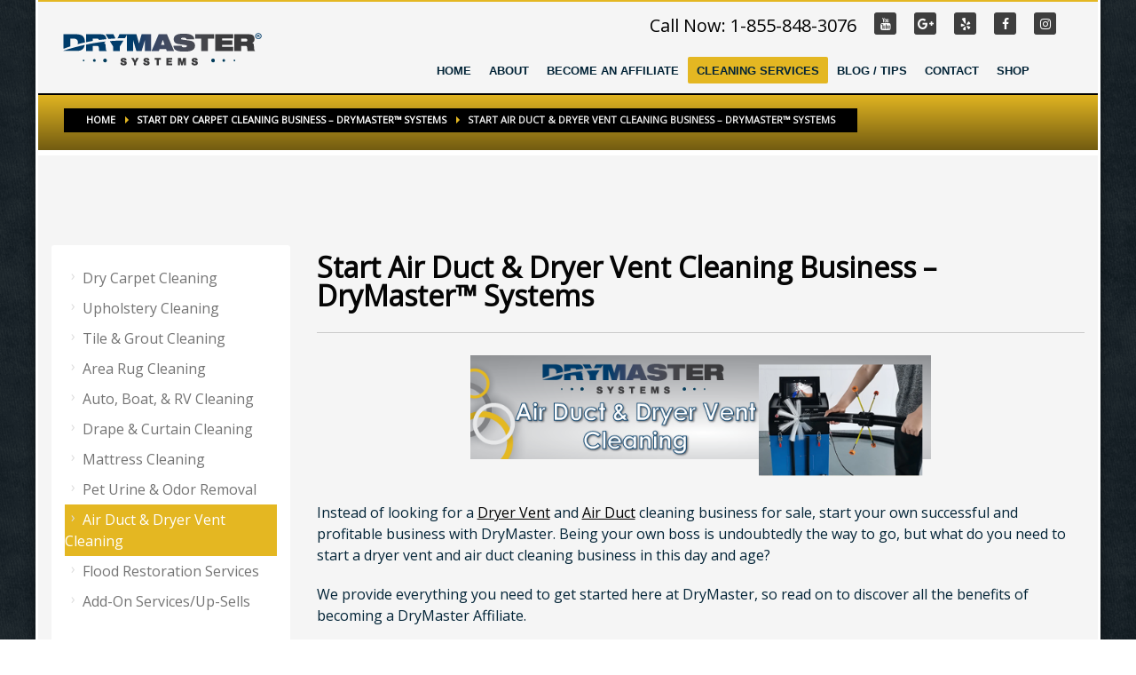

--- FILE ---
content_type: text/html; charset=UTF-8
request_url: https://www.drymastersystems.com/dry-carpet-cleaning/air-duct-dryer-vent-cleaning/
body_size: 18804
content:
<!DOCTYPE html>
<html lang="en-US">
<head>
<meta charset="UTF-8"/>
<meta name="twitter:widgets:csp" content="on"/>
<link rel="profile" href="https://gmpg.org/xfn/11" />
<link rel="pingback" href="https://www.drymastersystems.com/xmlrpc.php"/>

<meta name='robots' content='index, follow, max-image-preview:large, max-snippet:-1, max-video-preview:-1' />

	<!-- This site is optimized with the Yoast SEO plugin v26.5 - https://yoast.com/wordpress/plugins/seo/ -->
	<title>Start Air Duct &amp; Dryer Vent Cleaning Business - DryMaster Systems, Inc.</title>
	<meta name="description" content="Learn how to start an air duct and dryer vent cleaning business as a DryMaster affiliate to keep more of what you earn - Free business guide inside!" />
	<link rel="canonical" href="https://www.drymastersystems.com/dry-carpet-cleaning/air-duct-dryer-vent-cleaning/" />
	<meta property="og:locale" content="en_US" />
	<meta property="og:type" content="article" />
	<meta property="og:title" content="Start Air Duct &amp; Dryer Vent Cleaning Business - DryMaster Systems, Inc." />
	<meta property="og:description" content="Learn how to start an air duct and dryer vent cleaning business as a DryMaster affiliate to keep more of what you earn - Free business guide inside!" />
	<meta property="og:url" content="https://www.drymastersystems.com/dry-carpet-cleaning/air-duct-dryer-vent-cleaning/" />
	<meta property="og:site_name" content="DryMaster Systems, Inc." />
	<meta property="article:modified_time" content="2025-08-10T17:21:10+00:00" />
	<meta property="og:image" content="https://www.drymastersystems.com/wp-content/uploads/2015/05/air-duct-header2.png" />
	<meta property="og:image:width" content="645" />
	<meta property="og:image:height" content="181" />
	<meta property="og:image:type" content="image/png" />
	<meta name="twitter:label1" content="Est. reading time" />
	<meta name="twitter:data1" content="1 minute" />
	<script type="application/ld+json" class="yoast-schema-graph">{"@context":"https://schema.org","@graph":[{"@type":"WebPage","@id":"https://www.drymastersystems.com/dry-carpet-cleaning/air-duct-dryer-vent-cleaning/","url":"https://www.drymastersystems.com/dry-carpet-cleaning/air-duct-dryer-vent-cleaning/","name":"Start Air Duct & Dryer Vent Cleaning Business - DryMaster Systems, Inc.","isPartOf":{"@id":"https://www.drymastersystems.com/#website"},"primaryImageOfPage":{"@id":"https://www.drymastersystems.com/dry-carpet-cleaning/air-duct-dryer-vent-cleaning/#primaryimage"},"image":{"@id":"https://www.drymastersystems.com/dry-carpet-cleaning/air-duct-dryer-vent-cleaning/#primaryimage"},"thumbnailUrl":"https://www.drymastersystems.com/wp-content/uploads/2025/08/air-duct-header-new.png","datePublished":"2015-05-14T19:39:08+00:00","dateModified":"2025-08-10T17:21:10+00:00","description":"Learn how to start an air duct and dryer vent cleaning business as a DryMaster affiliate to keep more of what you earn - Free business guide inside!","breadcrumb":{"@id":"https://www.drymastersystems.com/dry-carpet-cleaning/air-duct-dryer-vent-cleaning/#breadcrumb"},"inLanguage":"en-US","potentialAction":[{"@type":"ReadAction","target":["https://www.drymastersystems.com/dry-carpet-cleaning/air-duct-dryer-vent-cleaning/"]}]},{"@type":"ImageObject","inLanguage":"en-US","@id":"https://www.drymastersystems.com/dry-carpet-cleaning/air-duct-dryer-vent-cleaning/#primaryimage","url":"https://www.drymastersystems.com/wp-content/uploads/2015/05/air-duct-header2.png","contentUrl":"https://www.drymastersystems.com/wp-content/uploads/2015/05/air-duct-header2.png","width":645,"height":181},{"@type":"BreadcrumbList","@id":"https://www.drymastersystems.com/dry-carpet-cleaning/air-duct-dryer-vent-cleaning/#breadcrumb","itemListElement":[{"@type":"ListItem","position":1,"name":"Home","item":"https://www.drymastersystems.com/"},{"@type":"ListItem","position":2,"name":"Start Dry Carpet Cleaning Business &#8211; DryMaster™ Systems","item":"https://www.drymastersystems.com/dry-carpet-cleaning/"},{"@type":"ListItem","position":3,"name":"Start Air Duct &#038; Dryer Vent Cleaning Business &#8211; DryMaster™ Systems"}]},{"@type":"WebSite","@id":"https://www.drymastersystems.com/#website","url":"https://www.drymastersystems.com/","name":"DryMaster Systems, Inc.","description":"Leader in the Carpet Cleaning Business","potentialAction":[{"@type":"SearchAction","target":{"@type":"EntryPoint","urlTemplate":"https://www.drymastersystems.com/?s={search_term_string}"},"query-input":{"@type":"PropertyValueSpecification","valueRequired":true,"valueName":"search_term_string"}}],"inLanguage":"en-US"}]}</script>
	<!-- / Yoast SEO plugin. -->


<link rel='dns-prefetch' href='//fonts.googleapis.com' />
<link rel="alternate" type="application/rss+xml" title="DryMaster Systems, Inc. &raquo; Feed" href="https://www.drymastersystems.com/feed/" />
<link rel="alternate" type="application/rss+xml" title="DryMaster Systems, Inc. &raquo; Comments Feed" href="https://www.drymastersystems.com/comments/feed/" />
<link rel="alternate" title="oEmbed (JSON)" type="application/json+oembed" href="https://www.drymastersystems.com/wp-json/oembed/1.0/embed?url=https%3A%2F%2Fwww.drymastersystems.com%2Fdry-carpet-cleaning%2Fair-duct-dryer-vent-cleaning%2F" />
<link rel="alternate" title="oEmbed (XML)" type="text/xml+oembed" href="https://www.drymastersystems.com/wp-json/oembed/1.0/embed?url=https%3A%2F%2Fwww.drymastersystems.com%2Fdry-carpet-cleaning%2Fair-duct-dryer-vent-cleaning%2F&#038;format=xml" />
<style id='wp-img-auto-sizes-contain-inline-css' type='text/css'>
img:is([sizes=auto i],[sizes^="auto," i]){contain-intrinsic-size:3000px 1500px}
/*# sourceURL=wp-img-auto-sizes-contain-inline-css */
</style>
<link rel='stylesheet' id='zn_all_g_fonts-css' href='//fonts.googleapis.com/css?family=Open+Sans%3A%7CLato%3A&#038;ver=6.9' type='text/css' media='all' />
<link rel='stylesheet' id='wp-block-library-css' href='https://www.drymastersystems.com/wp-includes/css/dist/block-library/style.min.css?ver=6.9' type='text/css' media='all' />
<style id='classic-theme-styles-inline-css' type='text/css'>
/*! This file is auto-generated */
.wp-block-button__link{color:#fff;background-color:#32373c;border-radius:9999px;box-shadow:none;text-decoration:none;padding:calc(.667em + 2px) calc(1.333em + 2px);font-size:1.125em}.wp-block-file__button{background:#32373c;color:#fff;text-decoration:none}
/*# sourceURL=/wp-includes/css/classic-themes.min.css */
</style>
<style id='global-styles-inline-css' type='text/css'>
:root{--wp--preset--aspect-ratio--square: 1;--wp--preset--aspect-ratio--4-3: 4/3;--wp--preset--aspect-ratio--3-4: 3/4;--wp--preset--aspect-ratio--3-2: 3/2;--wp--preset--aspect-ratio--2-3: 2/3;--wp--preset--aspect-ratio--16-9: 16/9;--wp--preset--aspect-ratio--9-16: 9/16;--wp--preset--color--black: #000000;--wp--preset--color--cyan-bluish-gray: #abb8c3;--wp--preset--color--white: #ffffff;--wp--preset--color--pale-pink: #f78da7;--wp--preset--color--vivid-red: #cf2e2e;--wp--preset--color--luminous-vivid-orange: #ff6900;--wp--preset--color--luminous-vivid-amber: #fcb900;--wp--preset--color--light-green-cyan: #7bdcb5;--wp--preset--color--vivid-green-cyan: #00d084;--wp--preset--color--pale-cyan-blue: #8ed1fc;--wp--preset--color--vivid-cyan-blue: #0693e3;--wp--preset--color--vivid-purple: #9b51e0;--wp--preset--gradient--vivid-cyan-blue-to-vivid-purple: linear-gradient(135deg,rgb(6,147,227) 0%,rgb(155,81,224) 100%);--wp--preset--gradient--light-green-cyan-to-vivid-green-cyan: linear-gradient(135deg,rgb(122,220,180) 0%,rgb(0,208,130) 100%);--wp--preset--gradient--luminous-vivid-amber-to-luminous-vivid-orange: linear-gradient(135deg,rgb(252,185,0) 0%,rgb(255,105,0) 100%);--wp--preset--gradient--luminous-vivid-orange-to-vivid-red: linear-gradient(135deg,rgb(255,105,0) 0%,rgb(207,46,46) 100%);--wp--preset--gradient--very-light-gray-to-cyan-bluish-gray: linear-gradient(135deg,rgb(238,238,238) 0%,rgb(169,184,195) 100%);--wp--preset--gradient--cool-to-warm-spectrum: linear-gradient(135deg,rgb(74,234,220) 0%,rgb(151,120,209) 20%,rgb(207,42,186) 40%,rgb(238,44,130) 60%,rgb(251,105,98) 80%,rgb(254,248,76) 100%);--wp--preset--gradient--blush-light-purple: linear-gradient(135deg,rgb(255,206,236) 0%,rgb(152,150,240) 100%);--wp--preset--gradient--blush-bordeaux: linear-gradient(135deg,rgb(254,205,165) 0%,rgb(254,45,45) 50%,rgb(107,0,62) 100%);--wp--preset--gradient--luminous-dusk: linear-gradient(135deg,rgb(255,203,112) 0%,rgb(199,81,192) 50%,rgb(65,88,208) 100%);--wp--preset--gradient--pale-ocean: linear-gradient(135deg,rgb(255,245,203) 0%,rgb(182,227,212) 50%,rgb(51,167,181) 100%);--wp--preset--gradient--electric-grass: linear-gradient(135deg,rgb(202,248,128) 0%,rgb(113,206,126) 100%);--wp--preset--gradient--midnight: linear-gradient(135deg,rgb(2,3,129) 0%,rgb(40,116,252) 100%);--wp--preset--font-size--small: 13px;--wp--preset--font-size--medium: 20px;--wp--preset--font-size--large: 36px;--wp--preset--font-size--x-large: 42px;--wp--preset--spacing--20: 0.44rem;--wp--preset--spacing--30: 0.67rem;--wp--preset--spacing--40: 1rem;--wp--preset--spacing--50: 1.5rem;--wp--preset--spacing--60: 2.25rem;--wp--preset--spacing--70: 3.38rem;--wp--preset--spacing--80: 5.06rem;--wp--preset--shadow--natural: 6px 6px 9px rgba(0, 0, 0, 0.2);--wp--preset--shadow--deep: 12px 12px 50px rgba(0, 0, 0, 0.4);--wp--preset--shadow--sharp: 6px 6px 0px rgba(0, 0, 0, 0.2);--wp--preset--shadow--outlined: 6px 6px 0px -3px rgb(255, 255, 255), 6px 6px rgb(0, 0, 0);--wp--preset--shadow--crisp: 6px 6px 0px rgb(0, 0, 0);}:where(.is-layout-flex){gap: 0.5em;}:where(.is-layout-grid){gap: 0.5em;}body .is-layout-flex{display: flex;}.is-layout-flex{flex-wrap: wrap;align-items: center;}.is-layout-flex > :is(*, div){margin: 0;}body .is-layout-grid{display: grid;}.is-layout-grid > :is(*, div){margin: 0;}:where(.wp-block-columns.is-layout-flex){gap: 2em;}:where(.wp-block-columns.is-layout-grid){gap: 2em;}:where(.wp-block-post-template.is-layout-flex){gap: 1.25em;}:where(.wp-block-post-template.is-layout-grid){gap: 1.25em;}.has-black-color{color: var(--wp--preset--color--black) !important;}.has-cyan-bluish-gray-color{color: var(--wp--preset--color--cyan-bluish-gray) !important;}.has-white-color{color: var(--wp--preset--color--white) !important;}.has-pale-pink-color{color: var(--wp--preset--color--pale-pink) !important;}.has-vivid-red-color{color: var(--wp--preset--color--vivid-red) !important;}.has-luminous-vivid-orange-color{color: var(--wp--preset--color--luminous-vivid-orange) !important;}.has-luminous-vivid-amber-color{color: var(--wp--preset--color--luminous-vivid-amber) !important;}.has-light-green-cyan-color{color: var(--wp--preset--color--light-green-cyan) !important;}.has-vivid-green-cyan-color{color: var(--wp--preset--color--vivid-green-cyan) !important;}.has-pale-cyan-blue-color{color: var(--wp--preset--color--pale-cyan-blue) !important;}.has-vivid-cyan-blue-color{color: var(--wp--preset--color--vivid-cyan-blue) !important;}.has-vivid-purple-color{color: var(--wp--preset--color--vivid-purple) !important;}.has-black-background-color{background-color: var(--wp--preset--color--black) !important;}.has-cyan-bluish-gray-background-color{background-color: var(--wp--preset--color--cyan-bluish-gray) !important;}.has-white-background-color{background-color: var(--wp--preset--color--white) !important;}.has-pale-pink-background-color{background-color: var(--wp--preset--color--pale-pink) !important;}.has-vivid-red-background-color{background-color: var(--wp--preset--color--vivid-red) !important;}.has-luminous-vivid-orange-background-color{background-color: var(--wp--preset--color--luminous-vivid-orange) !important;}.has-luminous-vivid-amber-background-color{background-color: var(--wp--preset--color--luminous-vivid-amber) !important;}.has-light-green-cyan-background-color{background-color: var(--wp--preset--color--light-green-cyan) !important;}.has-vivid-green-cyan-background-color{background-color: var(--wp--preset--color--vivid-green-cyan) !important;}.has-pale-cyan-blue-background-color{background-color: var(--wp--preset--color--pale-cyan-blue) !important;}.has-vivid-cyan-blue-background-color{background-color: var(--wp--preset--color--vivid-cyan-blue) !important;}.has-vivid-purple-background-color{background-color: var(--wp--preset--color--vivid-purple) !important;}.has-black-border-color{border-color: var(--wp--preset--color--black) !important;}.has-cyan-bluish-gray-border-color{border-color: var(--wp--preset--color--cyan-bluish-gray) !important;}.has-white-border-color{border-color: var(--wp--preset--color--white) !important;}.has-pale-pink-border-color{border-color: var(--wp--preset--color--pale-pink) !important;}.has-vivid-red-border-color{border-color: var(--wp--preset--color--vivid-red) !important;}.has-luminous-vivid-orange-border-color{border-color: var(--wp--preset--color--luminous-vivid-orange) !important;}.has-luminous-vivid-amber-border-color{border-color: var(--wp--preset--color--luminous-vivid-amber) !important;}.has-light-green-cyan-border-color{border-color: var(--wp--preset--color--light-green-cyan) !important;}.has-vivid-green-cyan-border-color{border-color: var(--wp--preset--color--vivid-green-cyan) !important;}.has-pale-cyan-blue-border-color{border-color: var(--wp--preset--color--pale-cyan-blue) !important;}.has-vivid-cyan-blue-border-color{border-color: var(--wp--preset--color--vivid-cyan-blue) !important;}.has-vivid-purple-border-color{border-color: var(--wp--preset--color--vivid-purple) !important;}.has-vivid-cyan-blue-to-vivid-purple-gradient-background{background: var(--wp--preset--gradient--vivid-cyan-blue-to-vivid-purple) !important;}.has-light-green-cyan-to-vivid-green-cyan-gradient-background{background: var(--wp--preset--gradient--light-green-cyan-to-vivid-green-cyan) !important;}.has-luminous-vivid-amber-to-luminous-vivid-orange-gradient-background{background: var(--wp--preset--gradient--luminous-vivid-amber-to-luminous-vivid-orange) !important;}.has-luminous-vivid-orange-to-vivid-red-gradient-background{background: var(--wp--preset--gradient--luminous-vivid-orange-to-vivid-red) !important;}.has-very-light-gray-to-cyan-bluish-gray-gradient-background{background: var(--wp--preset--gradient--very-light-gray-to-cyan-bluish-gray) !important;}.has-cool-to-warm-spectrum-gradient-background{background: var(--wp--preset--gradient--cool-to-warm-spectrum) !important;}.has-blush-light-purple-gradient-background{background: var(--wp--preset--gradient--blush-light-purple) !important;}.has-blush-bordeaux-gradient-background{background: var(--wp--preset--gradient--blush-bordeaux) !important;}.has-luminous-dusk-gradient-background{background: var(--wp--preset--gradient--luminous-dusk) !important;}.has-pale-ocean-gradient-background{background: var(--wp--preset--gradient--pale-ocean) !important;}.has-electric-grass-gradient-background{background: var(--wp--preset--gradient--electric-grass) !important;}.has-midnight-gradient-background{background: var(--wp--preset--gradient--midnight) !important;}.has-small-font-size{font-size: var(--wp--preset--font-size--small) !important;}.has-medium-font-size{font-size: var(--wp--preset--font-size--medium) !important;}.has-large-font-size{font-size: var(--wp--preset--font-size--large) !important;}.has-x-large-font-size{font-size: var(--wp--preset--font-size--x-large) !important;}
:where(.wp-block-post-template.is-layout-flex){gap: 1.25em;}:where(.wp-block-post-template.is-layout-grid){gap: 1.25em;}
:where(.wp-block-term-template.is-layout-flex){gap: 1.25em;}:where(.wp-block-term-template.is-layout-grid){gap: 1.25em;}
:where(.wp-block-columns.is-layout-flex){gap: 2em;}:where(.wp-block-columns.is-layout-grid){gap: 2em;}
:root :where(.wp-block-pullquote){font-size: 1.5em;line-height: 1.6;}
/*# sourceURL=global-styles-inline-css */
</style>
<link rel='stylesheet' id='inf-font-awesome-css' href='https://www.drymastersystems.com/wp-content/plugins/blog-designer-pack/assets/css/font-awesome.min.css?ver=4.0.7' type='text/css' media='all' />
<link rel='stylesheet' id='owl-carousel-css' href='https://www.drymastersystems.com/wp-content/plugins/blog-designer-pack/assets/css/owl.carousel.min.css?ver=4.0.7' type='text/css' media='all' />
<link rel='stylesheet' id='bdpp-public-style-css' href='https://www.drymastersystems.com/wp-content/plugins/blog-designer-pack/assets/css/bdpp-public.min.css?ver=4.0.7' type='text/css' media='all' />
<link rel='stylesheet' id='slicknavcss-css' href='https://www.drymastersystems.com/wp-content/plugins/slicknav-mobile-menu/css/slicknav.min.css?ver=1.0.11' type='text/css' media='all' />
<style id='slicknavcss-inline-css' type='text/css'>


        .main-menu-wrapper {
                display: none;
        }

        .slicknav_menu {
                background: #f5f5f5;
        }

        .slicknav-flex{
               display: -webkit-box;
               display: -ms-flexbox;
               display: flex;
               justify-content:center;
        }

        .slicknav_btn {
                background-color:#222222;
        }

        a.slicknav_open {
                background-color:#0a0a0a;
        }

        .slicknav_nav .slicknav_arrow {
                float:right;
        }

        .slicknav_menu .slicknav_menutxt {
                color: #0a0a0a;
                text-shadow: none;
                font-size: 12px;
                font-weight: normal;
        }

        .slicknav_menu .slicknav_icon-bar {
                background-color: #ffffff;
                box-shadow: none;
        }

        .slicknav_nav li a {
                color: #0a0a0a;
                text-transform: none;
                font-size: 12px;
                padding: 5px 10px;
        }

        .slicknav_nav a:hover,
        .slicknav_nav .slicknav_row:hover {
                background: rgba(204,204,204,0.3);
        }

        .slicknav_nav .menu-item a:hover,
        .slicknav_nav a span:hover {
                color: rgb(228,183,34);
        }

        .slicknav_nav input[type='submit']{
                background: #222222;
                color: #fff;
        }

        .slicknav-logo-text a{
                color: #222222;
        }


        @media screen and (min-width: 720px) {
                .slicknav_menu {
                        display: none;
                }

                .main-menu-wrapper {
                        display: inline-block;
                }
        }
        
        .slicknav_menu .slicknav_menutxt {
                text-shadow: 0 1px 3px #000;
        }
/*# sourceURL=slicknavcss-inline-css */
</style>
<link rel='stylesheet' id='woocommerce-layout-css' href='https://www.drymastersystems.com/wp-content/plugins/woocommerce/assets/css/woocommerce-layout.css?ver=10.4.2' type='text/css' media='all' />
<link rel='stylesheet' id='woocommerce-smallscreen-css' href='https://www.drymastersystems.com/wp-content/plugins/woocommerce/assets/css/woocommerce-smallscreen.css?ver=10.4.2' type='text/css' media='only screen and (max-width: 767px)' />
<link rel='stylesheet' id='woocommerce-general-css' href='https://www.drymastersystems.com/wp-content/plugins/woocommerce/assets/css/woocommerce.css?ver=10.4.2' type='text/css' media='all' />
<style id='woocommerce-inline-inline-css' type='text/css'>
.woocommerce form .form-row .required { visibility: visible; }
/*# sourceURL=woocommerce-inline-inline-css */
</style>
<link rel='stylesheet' id='kallyas-styles-css' href='https://www.drymastersystems.com/wp-content/themes/kallyas/style.css?ver=4.22.0' type='text/css' media='all' />
<link rel='stylesheet' id='th-bootstrap-styles-css' href='https://www.drymastersystems.com/wp-content/themes/kallyas/css/bootstrap.min.css?ver=4.22.0' type='text/css' media='all' />
<link rel='stylesheet' id='th-theme-template-styles-css' href='https://www.drymastersystems.com/wp-content/themes/kallyas/css/template.min.css?ver=4.22.0' type='text/css' media='all' />
<link rel='stylesheet' id='woocommerce-overrides-css' href='https://www.drymastersystems.com/wp-content/themes/kallyas/css/plugins/kl-woocommerce.css?ver=4.22.0' type='text/css' media='all' />
<link rel='stylesheet' id='zion-frontend-css' href='https://www.drymastersystems.com/wp-content/themes/kallyas/framework/zion-builder/assets/css/znb_frontend.css?ver=1.2.1' type='text/css' media='all' />
<link rel='stylesheet' id='4714-layout.css-css' href='https://www.drymastersystems.com/wp-content/uploads/zion-builder/cache/4714-layout.css?ver=d5118df951de40203395295cdd282075' type='text/css' media='all' />
<link rel='stylesheet' id='kallyas-child-css' href='https://www.drymastersystems.com/wp-content/themes/kallyas-child/style.css?ver=4.22.0' type='text/css' media='all' />
<link rel='stylesheet' id='th-theme-print-stylesheet-css' href='https://www.drymastersystems.com/wp-content/themes/kallyas/css/print.css?ver=4.22.0' type='text/css' media='print' />
<link rel='stylesheet' id='th-theme-options-styles-css' href='//www.drymastersystems.com/wp-content/uploads/zn_dynamic.css?ver=1761308046' type='text/css' media='all' />
<link rel='stylesheet' id='elementor-frontend-css' href='https://www.drymastersystems.com/wp-content/plugins/elementor/assets/css/frontend.min.css?ver=3.33.4' type='text/css' media='all' />
<link rel='stylesheet' id='eael-general-css' href='https://www.drymastersystems.com/wp-content/plugins/essential-addons-for-elementor-lite/assets/front-end/css/view/general.min.css?ver=6.5.4' type='text/css' media='all' />
<script type="text/javascript" src="https://www.drymastersystems.com/wp-includes/js/jquery/jquery.min.js?ver=3.7.1" id="jquery-core-js"></script>
<script type="text/javascript" src="https://www.drymastersystems.com/wp-includes/js/jquery/jquery-migrate.min.js?ver=3.4.1" id="jquery-migrate-js"></script>
<script type="text/javascript" src="https://www.drymastersystems.com/wp-content/plugins/slicknav-mobile-menu/js/jquery.slicknav.min.js?ver=1.0.11" id="slicknavjs-js"></script>
<script type="text/javascript" src="https://www.drymastersystems.com/wp-content/plugins/slicknav-mobile-menu/js/velocity.min.js?ver=1.0.11" id="velocityjs-js"></script>
<script type="text/javascript" id="slicknav-init-js-extra">
/* <![CDATA[ */
var slickNavVars = {"ng_slicknav":{"ng_slicknav_menu":".main-menu-wrapper","ng_slicknav_position":"","ng_slicknav_parent_links":false,"ng_slicknav_close_click":false,"ng_slicknav_child_links":false,"ng_slicknav_speed":200,"ng_slicknav_label":"Menu","ng_slicknav_fixhead":false,"ng_slicknav_hidedesktop":"inline-block","ng_slicknav_brand":"","ng_slicknav_brand_text":"","ng_slicknav_search":false,"ng_slicknav_search_text":"search...","ng_slicksearch":"https://www.drymastersystems.com/","ng_slicknav_closedsymbol":"+","ng_slicknav_openedsymbol":"-","ng_slicknav_alt":"","ng_slicknav_accordion":true,"ng_slicknav_animation_library":"velocity"}};
//# sourceURL=slicknav-init-js-extra
/* ]]> */
</script>
<script type="text/javascript" src="https://www.drymastersystems.com/wp-content/plugins/slicknav-mobile-menu/js/slick-init.js?ver=1.9.1" id="slicknav-init-js"></script>
<script type="text/javascript" src="https://www.drymastersystems.com/wp-content/plugins/woocommerce/assets/js/jquery-blockui/jquery.blockUI.min.js?ver=2.7.0-wc.10.4.2" id="wc-jquery-blockui-js" defer="defer" data-wp-strategy="defer"></script>
<script type="text/javascript" id="wc-add-to-cart-js-extra">
/* <![CDATA[ */
var wc_add_to_cart_params = {"ajax_url":"/wp-admin/admin-ajax.php","wc_ajax_url":"/?wc-ajax=%%endpoint%%","i18n_view_cart":"View cart","cart_url":"https://www.drymastersystems.com","is_cart":"","cart_redirect_after_add":"yes"};
//# sourceURL=wc-add-to-cart-js-extra
/* ]]> */
</script>
<script type="text/javascript" src="https://www.drymastersystems.com/wp-content/plugins/woocommerce/assets/js/frontend/add-to-cart.min.js?ver=10.4.2" id="wc-add-to-cart-js" defer="defer" data-wp-strategy="defer"></script>
<script type="text/javascript" src="https://www.drymastersystems.com/wp-content/plugins/woocommerce/assets/js/js-cookie/js.cookie.min.js?ver=2.1.4-wc.10.4.2" id="wc-js-cookie-js" defer="defer" data-wp-strategy="defer"></script>
<script type="text/javascript" id="woocommerce-js-extra">
/* <![CDATA[ */
var woocommerce_params = {"ajax_url":"/wp-admin/admin-ajax.php","wc_ajax_url":"/?wc-ajax=%%endpoint%%","i18n_password_show":"Show password","i18n_password_hide":"Hide password"};
//# sourceURL=woocommerce-js-extra
/* ]]> */
</script>
<script type="text/javascript" src="https://www.drymastersystems.com/wp-content/plugins/woocommerce/assets/js/frontend/woocommerce.min.js?ver=10.4.2" id="woocommerce-js" defer="defer" data-wp-strategy="defer"></script>
<link rel="https://api.w.org/" href="https://www.drymastersystems.com/wp-json/" /><link rel="alternate" title="JSON" type="application/json" href="https://www.drymastersystems.com/wp-json/wp/v2/pages/4714" /><link rel="EditURI" type="application/rsd+xml" title="RSD" href="https://www.drymastersystems.com/xmlrpc.php?rsd" />
<link rel='shortlink' href='https://www.drymastersystems.com/?p=4714' />
<!-- Google tag (gtag.js) -->
<script async src="https://www.googletagmanager.com/gtag/js?id=G-9J62J4C73X"></script>
<script>
  window.dataLayer = window.dataLayer || [];
  function gtag(){dataLayer.push(arguments);}
  gtag('js', new Date());

  gtag('config', 'G-9J62J4C73X');
</script>

<!-- Google Tag Manager -->
<script>(function(w,d,s,l,i){w[l]=w[l]||[];w[l].push({'gtm.start':
new Date().getTime(),event:'gtm.js'});var f=d.getElementsByTagName(s)[0],
j=d.createElement(s),dl=l!='dataLayer'?'&l='+l:'';j.async=true;j.src=
'https://www.googletagmanager.com/gtm.js?id='+i+dl;f.parentNode.insertBefore(j,f);
})(window,document,'script','dataLayer','GTM-MT76V43');</script>
<!-- End Google Tag Manager -->

<meta name="facebook-domain-verification" content="8mjctgd1dxrymwdsvt1utq88qfm266" />
<link rel="stylesheet" href="https://stackpath.bootstrapcdn.com/font-awesome/4.7.0/css/font-awesome.min.css">
<!-- Meta Pixel Code -->
<script>
!function(f,b,e,v,n,t,s)
{if(f.fbq)return;n=f.fbq=function(){n.callMethod?
n.callMethod.apply(n,arguments):n.queue.push(arguments)};
if(!f._fbq)f._fbq=n;n.push=n;n.loaded=!0;n.version='2.0';
n.queue=[];t=b.createElement(e);t.async=!0;
t.src=v;s=b.getElementsByTagName(e)[0];
s.parentNode.insertBefore(t,s)}(window, document,'script',
'https://connect.facebook.net/en_US/fbevents.js');
fbq('init', '131525323128414');
fbq('track', 'PageView');
</script>
<noscript><img height="1" width="1" style="display:none"
src="https://www.facebook.com/tr?id=131525323128414&ev=PageView&noscript=1"
/></noscript>
<!-- End Meta Pixel Code -->		<meta name="theme-color"
				content="#032437">
				<meta name="viewport" content="width=device-width, initial-scale=1, maximum-scale=1"/>
		
		<!--[if lte IE 8]>
		<script type="text/javascript">
			var $buoop = {
				vs: {i: 10, f: 25, o: 12.1, s: 7, n: 9}
			};

			$buoop.ol = window.onload;

			window.onload = function () {
				try {
					if ($buoop.ol) {
						$buoop.ol()
					}
				}
				catch (e) {
				}

				var e = document.createElement("script");
				e.setAttribute("type", "text/javascript");
				e.setAttribute("src", "https://browser-update.org/update.js");
				document.body.appendChild(e);
			};
		</script>
		<![endif]-->

		<!-- for IE6-8 support of HTML5 elements -->
		<!--[if lt IE 9]>
		<script src="//html5shim.googlecode.com/svn/trunk/html5.js"></script>
		<![endif]-->
		
	<!-- Fallback for animating in viewport -->
	<noscript>
		<style type="text/css" media="screen">
			.zn-animateInViewport {visibility: visible;}
		</style>
	</noscript>
		<noscript><style>.woocommerce-product-gallery{ opacity: 1 !important; }</style></noscript>
	<meta name="generator" content="Elementor 3.33.4; features: e_font_icon_svg, additional_custom_breakpoints; settings: css_print_method-external, google_font-enabled, font_display-swap">
			<style>
				.e-con.e-parent:nth-of-type(n+4):not(.e-lazyloaded):not(.e-no-lazyload),
				.e-con.e-parent:nth-of-type(n+4):not(.e-lazyloaded):not(.e-no-lazyload) * {
					background-image: none !important;
				}
				@media screen and (max-height: 1024px) {
					.e-con.e-parent:nth-of-type(n+3):not(.e-lazyloaded):not(.e-no-lazyload),
					.e-con.e-parent:nth-of-type(n+3):not(.e-lazyloaded):not(.e-no-lazyload) * {
						background-image: none !important;
					}
				}
				@media screen and (max-height: 640px) {
					.e-con.e-parent:nth-of-type(n+2):not(.e-lazyloaded):not(.e-no-lazyload),
					.e-con.e-parent:nth-of-type(n+2):not(.e-lazyloaded):not(.e-no-lazyload) * {
						background-image: none !important;
					}
				}
			</style>
			<style class="wpcode-css-snippet">.page-title {
	font-size: 32px !important;
	font-family: 'Open Sans' !important;
	line-height: 1em;
}
.kl-blog-item-container {
	box-shadow: 0 5px 10px 5px rgba(0,0,0,.15) !important;
}</style><style class="wpcode-css-snippet">.slicknav_menu{
	position: absolute;
    z-index: 9999;
    top: 90px;
    width: 100% !important;
	padding: 0px;
}
.slicknav_nav .menu-item a:hover, .slicknav_nav a span:hover {
	color: #e4b722 !important;
}
i.fa {
	width: 25px;
    background: #111111;
    height: 25px;
    font-size: 14px;
    border-radius: 3px;
    text-align: center;
    align-items: center;
    display: flex;
    justify-content: center;
}

.wp-caption-text {
	text-align: center;
}

.phone-link,
.email-link {
	display: flex;
	align-items: center;
	gap: 5px;
	font-size: 15px;
}

.social-icons-li.title {
	display: none;
}

.infobox2 {
	display: none;
}

.grey-info{
	padding: 30px;
	background: #ECECEC;
	text-align: center;
}
.grey-info .new-btn {
	background: #2A2A2A;
	padding: 10px;
	border: 0px;
	border-radius: 3px;
	margin-bottom: 10px;
}
.grey-info .new-btn:hover {
	background: #424242;
}
.grey-info .new-btn a,
.grey-info .new-btn a:hover {
	color: white !important;
	font-weight: 400;
}
.grey-info h4 {
	margin-bottom: 1em;
}

@media only screen and (max-width: 768px) {
	#menu-top-header-1 {
		width: 100% !important;
    display: flex !important;
    flex-wrap: wrap;
    justify-content: center;
	}
	ul#menu-top-header-1 > li {
		margin: 10px 0;
	}
}

@media only screen and (max-width: 600px) {
	header#header{
		padding-bottom:30px;
	}
}
.hoverBorder img {
	width: 100% !important;
}
.single-post .infobox2 {
	padding: 40px !important;
}
.services_box .title, .latest_posts.default-style .hoverBorder:hover h6, .latest_posts.style2 ul.posts .title, .latest_posts.style3 ul.posts .title, .recentwork_carousel li .details h4, .acc-group.default-style > button, .acc-group.style3 > button:after, .screenshot-box .left-side h3.title, .vertical_tabs .tabbable .nav>li>a:hover, .vertical_tabs .tabbable .nav>li.active>a, .services_box.style2 .box .list li, .shop-latest .tabbable .nav li.active a, .product-list-item:hover .details h3, .latest_posts.style3 ul.posts .title a, .statbox h4, #bbpress-forums .bbp-topics li.bbp-body .bbp-topic-title > a {
    color: #032437;
    font-weight: 800;
}
body {
    font-family: "Open Sans", "Helvetica Neue", Helvetica, Arial, sans-serif;
    font-size: 13px;
    line-height: 19px;
    color: #535353;
    }

    a:hover, .cart_details .checkout, .info_pop .buyit, .m_title, .smallm_title, .circle_title, .feature_box .title, .services_box .title, .latest_posts.default-style .hoverBorder:hover h6, .latest_posts.style2 ul.posts .title, .latest_posts.style3 ul.posts .title, .recentwork_carousel li .details h4, .acc-group.default-style > button, .acc-group.style3 > button:after, .screenshot-box .left-side h3.title, .vertical_tabs .tabbable .nav>li>a:hover, .vertical_tabs .tabbable .nav>li.active>a, .services_box.style2 .box .list li, .shop-latest .tabbable .nav li.active a, .product-list-item:hover .details h3, .latest_posts.style3 ul.posts .title a, .statbox h4, #bbpress-forums .bbp-topics li.bbp-body .bbp-topic-title > a {
    color: #032437;
    font-weight: 800;
}

.col-sm-9 p a {
	text-decoration: underline;
	font-weight:normal;
}

.col-sm-9 p a:hover {
	text-decoration: underline;
	font-weight:bold;
}

.vactum p a,
.vactum p a:hover {
	text-decoration: none;
}

/* RPCSS+ji - target all content elements within content container sections only, apply font size and line height 2019-Aug-06 (020215PM )

.col-sm-9 p,
.col-sm-9 li,
.col-sm-9 td,
.col-sm-9 .zn_custom_html,
.col-sm-8 p,
.col-sm-8 li,
.col-sm-8 td,
.col-sm-8 .zn_custom_html,
.custom_width_perc p,
.custom_width_perc li,
.custom_width_perc td,
.custom_width_perc .zn_custom_html,
.kl-blog-page-body p,
.kl-blog-page-body li,
.kl-blog-page-body td,
.kl-blog-page-body .zn_custom_html,
.kl-blog-page-content p,
.kl-blog-page-content li,
.kl-blog-page-content td,
.kl-blog-page-content .zn_custom_html,
.testimonials-carousel blockquote,
.image-boxes-text,
.tst-box .tst-box-bqt,
.acc--default-style .acc-tgg-button,
.itemIntroText {
    font-size:16px;
	line-height: 28.8px;
}*/

/* RPCSS+ji- target all content elements within content container sections only, apply font size and line height */

/* RPCSSDB - Free Biz Guide Form - 2019-Aug-13 (034249PM )*/
.free-biz-guide-form iframe{
margin: 30px auto 0 auto !important;
	
} 
/* END -  Free Biz Guide Form */

/* DryMaster page only */
.page-id-1498 .has-2-columns .wp-block-column {
	margin-left:0;
}

#metaslider-id-9817{
	margin-left:20px;
	margin-top:30px;
}
/* End DryMaster page only */

/* RPCSSDB - Start Tile & Grout - 2019-Sep-16 (023745PM )*/
.page-id-1498 h1 {
	color: #050505;
	border-bottom-color: #cbcbcb;
	font-size: 22px;
	    line-height: 40px;
border-bottom-width: 1px;
    border-bottom-style: solid;
	margin-bottom: 25px;
    padding-bottom: 25px;
	    margin: 0.67em 0;
}
/* END -  Start Tile & Grout */
.btn-tile-grout a:hover{
	color:#fff!important;
	font-weight:400;
}

.hover-box-img {
    float: left;
    margin: 15px 15px 8px 10px;
}

/* RPCSSma - DryMaster - Add 3 Buttons to Homepage # 18413 - 2019-Sep-26 (114437AM )*/

/* END -  DryMaster - Add 3 Buttons to Homepage # 18413 */

/* RPCSSBC Remove extra space on page ID 9905 and 1420 Nov82019 */
.page-id-9905 .page-subheader .ph-content-wrap,.page-id-1420 .page-subheader .ph-content-wrap, .page-id-9905 .ph-content-wrap, .page-id-1420 .ph-content-wrap, .page-id-9905 .section-sidemargins, .page-id-1420 .section-sidemargins {
    padding-top: 0 !important;
}
.video-container {
	position: relative;
	padding-bottom: 56.25%;
	padding-top: 30px; height: 0; overflow: hidden;
}
 
.video-container iframe,
.video-container object,
.video-container embed {
position: absolute;
	top: 0;
	left: 0;
	width: 100%;
	height: 100%;
}

h1.shop-h1{
	/*font-size:32px;*/
	line-height:1.2em;
	margin-bottom:0;
	font-size: 27px;
  font-weight: 700;
}

h2.shop-h1{
	margin-top:-0;
	line-height: 100%;
	font-size:27px;
}

.zn_section.eluidcae5df90{
	padding:0;
}

.archive.woocommerce .woocommerce .page-title{
	display:none;
}

.archive.woocommerce .eluid4ee188ca p a:hover{
	font-weight:normal;
}
/*End - RPCSSBC Remove padding*/

div.kl-blog-post-header *, div.kl-blog-post-header *:hover {
    color: #ffffff !important;
}

.current-cat, .current-cat.current-cat-parent{
	color: #fff!important;
    background-color: #e4b722;
}
a.notif_link:hover{

	font-size: 16px;
	font-weight: 400;
}

.woocommerce-NoticeGroup.woocommerce-NoticeGroup-updateOrderReview{
	display: none;
}</style><link rel="icon" href="https://www.drymastersystems.com/wp-content/uploads/2020/05/cropped-Dry-icon-32x32.jpg" sizes="32x32" />
<link rel="icon" href="https://www.drymastersystems.com/wp-content/uploads/2020/05/cropped-Dry-icon-192x192.jpg" sizes="192x192" />
<link rel="apple-touch-icon" href="https://www.drymastersystems.com/wp-content/uploads/2020/05/cropped-Dry-icon-180x180.jpg" />
<meta name="msapplication-TileImage" content="https://www.drymastersystems.com/wp-content/uploads/2020/05/cropped-Dry-icon-270x270.jpg" />
		<style type="text/css" id="wp-custom-css">
			.kl-blog-post-body td {
	border: 1px solid black;
	padding: 5px;
}

.kl-blog-post table {
	margin-bottom: 20px;
}

body, .home_content1 p, .mid-sec2 p {
	font-size: 16px !important;
	line-height: 1.5;
}

@media only screen and (max-width: 600px) {
	.alignright.size-full {
		margin: 0 auto;
		width: 100%;
		float: unset;
	}
	header .fxb-basis-auto .site-header-top .site-header-top-right {
		height: auto;
		padding-bottom: 10px;
	}
	.slicknav_btn {
		margin:0px;
	}
	.kl-blog-page-body a img {
		width: 100% !important;
	}
	#menu-top-header-1 font {
		display: none;
	}
	p a .ovad-signature {
		width: 70% !important;
	}
}

.breadcrumbs {
	bottom: 115px !important;
}

.bdp-post-image-bg {
	margin-left: -25px;
	margin-right: -25px;
	margin-top: -25px;
}
.bdp-post-image-bg img {
	width: 360px !important;
	height: 240px !important;
	object-fit: cover;
}
.bdp-post-grid-content  {
	text-align: left !important;
	padding: 25px;
	box-shadow:0 5px 10px 5px rgba(0,0,0,.15) !important;
	border-radius: 5px;
}

.bdp-post-grid h2 {
	font-size: 22px;
	line-height: 1.2;
	color: #032437;
	font-weight: 800;
}
.bdp-readmorebtn {
	color: #032437; 
	border-color: #032437;
}
.bdp-readmorebtn:hover{
	color: #fff !important;
	background: #032437;
}

/* Blog */

.custom-blog i.fa {
	display: none !important;
}
.custom-blog h2 {
	font-size: 20px;
}
.custom-blog img {
	width: 349px !important;
	height: 232px !important;
	object-fit: cover !important;
}
.kl-blog-page-body a img {
	width: 60%;
}

.kl-blog-page-body a img.wp-image-1969 {
	width: 190px;
}

/* Carpet/Area Rug LP1 */

   .circle-number span {
  display: inline-flex;
  justify-content: center;
  align-items: center;
  background-color: #E4B722; /* yellow circle */
  font-weight: bold;
  border-radius: 50%;
  width: 50px;
  height: 50px;
  margin-left: 6px; /* optional spacing between "Step" and the number */
}
#area-rug-form {
	position: fixed !important;
	top: 20px !important;
	z-index: 100 !important;
}

.free_guide_form{
	animation: shake 0.5s ease-in-out;
}
@keyframes shake {
0% { transform: translate(1px, 1px) rotate(0deg); }
  10% { transform: translate(-1px, -2px) rotate(-1deg); }
  20% { transform: translate(-3px, 0px) rotate(1deg); }
  30% { transform: translate(3px, 2px) rotate(0deg); }
  40% { transform: translate(1px, -1px) rotate(1deg); }
  50% { transform: translate(-1px, 2px) rotate(-1deg); }
  60% { transform: translate(-3px, 1px) rotate(0deg); }
  70% { transform: translate(3px, 1px) rotate(-1deg); }
  80% { transform: translate(-1px, -1px) rotate(1deg); }
  90% { transform: translate(1px, 2px) rotate(0deg); }
  100% { transform: translate(1px, -2px) rotate(-1deg); }
}

.link-inherit .elementor-testimonial-content a {
    font-size: inherit;
    font-weight: inherit;
    color: #a3a3a3;
    font-family: inherit;
}		</style>
		</head>

<body  class="wp-singular page-template-default page page-id-4714 page-child parent-pageid-1482 wp-theme-kallyas wp-child-theme-kallyas-child theme-kallyas woocommerce-no-js metaslider-plugin boxed res1170 kl-skin--light elementor-default elementor-kit-20370" itemscope="itemscope" itemtype="https://schema.org/WebPage" >


<div class="login_register_stuff"></div><!-- end login register stuff -->		<div id="fb-root"></div>
		<script>(function (d, s, id) {
			var js, fjs = d.getElementsByTagName(s)[0];
			if (d.getElementById(id)) {return;}
			js = d.createElement(s); js.id = id;
			js.src = "https://connect.facebook.net/en_US/sdk.js#xfbml=1&version=v3.0";
			fjs.parentNode.insertBefore(js, fjs);
		}(document, 'script', 'facebook-jssdk'));</script>
		

<div id="page_wrapper">

<header id="header" class="site-header  style4    header--no-stick  sticky-resize headerstyle--image_color site-header--relative nav-th--light siteheader-classic siteheader-classic-normal sheader-sh--light"  >
		<div class="site-header-wrapper sticky-top-area">

		<div class="kl-top-header site-header-main-wrapper clearfix   sh--light">

			<div class="container siteheader-container header--oldstyles">

				<div class="fxb-row fxb-row-col-sm">

										<div class='fxb-col fxb fxb-center-x fxb-center-y fxb-basis-auto fxb-grow-0'>
								<div id="logo-container" class="logo-container   logosize--yes zn-original-logo">
			<!-- Logo -->
			<h3 class='site-logo logo ' id='logo'><a href='https://www.drymastersystems.com/' class='site-logo-anch'><img class="logo-img site-logo-img" src="https://www.drymastersystems.com/wp-content/uploads/2018/03/DM-logo_225x43.png"  alt="DryMaster Systems, Inc." title="Leader in the Carpet Cleaning Business" data-mobile-logo="https://www.drymastersystems.com/wp-content/uploads/2018/03/DM-logo_225x43.png" /></a></h3>			<!-- InfoCard -->
					</div>

							</div>
					
					<div class='fxb-col fxb-basis-auto'>

						

	<div class="separator site-header-separator visible-xs"></div>
	<div class="fxb-row site-header-row site-header-top ">

		<div class='fxb-col fxb fxb-start-x fxb-center-y fxb-basis-auto site-header-col-left site-header-top-left'>
								</div>

		<div class='fxb-col fxb fxb-end-x fxb-center-y fxb-basis-auto site-header-col-right site-header-top-right'>
						<div class="sh-component zn_header_top_nav-wrapper "><span class="headernav-trigger js-toggle-class" data-target=".zn_header_top_nav-wrapper" data-target-class="is-opened"></span><ul id="menu-top-header-1" class="zn_header_top_nav topnav topnav-no-sc clearfix"><li class="menu-item menu-item-type-custom menu-item-object-custom menu-item-1404"><a href="/contact/"><font color="#032437"><a href="tel:1-855-848-3076" style="font-size: 20px" rel="nofollow">Call Now: 1-855-848-3076</a></a></li>
<li class="menu-item menu-item-type-custom menu-item-object-custom menu-item-13302"><a href="https://www.youtube.com/channel/UCzu3oFHb4nAnOqVM7DLvwiA"><i class="fa fa-youtube" aria-hidden="true"></i></a></li>
<li class="menu-item menu-item-type-custom menu-item-object-custom menu-item-13303"><a href="https://g.page/r/CRF9uuFV6vdREAE"><i class="fa fa-google-plus" aria-hidden="true"></i></a></li>
<li class="menu-item menu-item-type-custom menu-item-object-custom menu-item-13304"><a href="https://www.yelp.com/biz/drymaster-systems-los-angeles-2"><i class="fa fa-yelp"  aria-hidden="true"></i></a></li>
<li class="menu-item menu-item-type-custom menu-item-object-custom menu-item-13305"><a href="https://www.facebook.com/drymastersystems/"><i class="fa fa-facebook" aria-hidden="true"></i></a></li>
<li class="menu-item menu-item-type-custom menu-item-object-custom menu-item-13307"><a href="https://www.instagram.com/drymaster_systems/"><i class="fa fa-instagram" aria-hidden="true"></i></a></li>
</ul></div>		</div>

	</div><!-- /.site-header-top -->

	<div class="separator site-header-separator visible-xs"></div>


<div class="fxb-row site-header-row site-header-main ">

	<div class='fxb-col fxb fxb-start-x fxb-center-y fxb-basis-auto site-header-col-left site-header-main-left'>
			</div>

	<div class='fxb-col fxb fxb-center-x fxb-center-y fxb-basis-auto site-header-col-center site-header-main-center'>
			</div>

	<div class='fxb-col fxb fxb-end-x fxb-center-y fxb-basis-auto site-header-col-right site-header-main-right'>

		<div class='fxb-col fxb fxb-end-x fxb-center-y fxb-basis-auto site-header-main-right-top'>
								<div class="sh-component main-menu-wrapper" role="navigation" itemscope="itemscope" itemtype="https://schema.org/SiteNavigationElement" >

					<div class="zn-res-menuwrapper">
			<a href="#" class="zn-res-trigger zn-menuBurger zn-menuBurger--3--s zn-menuBurger--anim1 " id="zn-res-trigger">
				<span></span>
				<span></span>
				<span></span>
			</a>
		</div><!-- end responsive menu -->
		<div id="main-menu" class="main-nav mainnav--sidepanel mainnav--active-bg mainnav--pointer-dash nav-mm--light zn_mega_wrapper "><ul id="menu-main-menu" class="main-menu main-menu-nav zn_mega_menu "><li id="menu-item-9655" class="main-menu-item menu-item menu-item-type-custom menu-item-object-custom menu-item-home menu-item-9655  main-menu-item-top  menu-item-even menu-item-depth-0"><a href="https://www.drymastersystems.com/" class=" main-menu-link main-menu-link-top"><span>HOME</span></a></li>
<li id="menu-item-1971" class="main-menu-item menu-item menu-item-type-post_type menu-item-object-page menu-item-1971  main-menu-item-top  menu-item-even menu-item-depth-0"><a href="https://www.drymastersystems.com/about-us/" class=" main-menu-link main-menu-link-top"><span>ABOUT</span></a></li>
<li id="menu-item-1429" class="main-menu-item menu-item menu-item-type-post_type menu-item-object-page menu-item-has-children menu-item-1429  main-menu-item-top  menu-item-even menu-item-depth-0"><a href="https://www.drymastersystems.com/drymaster-advantage/" class=" main-menu-link main-menu-link-top"><span>BECOME AN AFFILIATE</span></a>
<ul class="sub-menu clearfix">
	<li id="menu-item-1433" class="main-menu-item menu-item menu-item-type-post_type menu-item-object-page menu-item-1433  main-menu-item-sub  menu-item-odd menu-item-depth-1"><a href="https://www.drymastersystems.com/drymaster-advantage/" class=" main-menu-link main-menu-link-sub"><span>Carpet Cleaning Business</span></a></li>
	<li id="menu-item-20485" class="main-menu-item menu-item menu-item-type-post_type menu-item-object-page menu-item-20485  main-menu-item-sub  menu-item-odd menu-item-depth-1"><a href="https://www.drymastersystems.com/area-rug-cleaning-business-guide/" class=" main-menu-link main-menu-link-sub"><span>Area Rug Cleaning Business</span></a></li>
	<li id="menu-item-9890" class="main-menu-item menu-item menu-item-type-post_type menu-item-object-page menu-item-9890  main-menu-item-sub  menu-item-odd menu-item-depth-1"><a href="https://www.drymastersystems.com/start-air-duct-cleaning-business/" class=" main-menu-link main-menu-link-sub"><span>Air Duct Cleaning Business</span></a></li>
	<li id="menu-item-9889" class="main-menu-item menu-item menu-item-type-post_type menu-item-object-page menu-item-9889  main-menu-item-sub  menu-item-odd menu-item-depth-1"><a href="https://www.drymastersystems.com/start-dryer-vent-cleaning-business/" class=" main-menu-link main-menu-link-sub"><span>Dryer Vent Cleaning Business</span></a></li>
</ul>
</li>
<li id="menu-item-1485" class="main-menu-item menu-item menu-item-type-post_type menu-item-object-page current-page-ancestor current-menu-ancestor current-menu-parent current-page-parent current_page_parent current_page_ancestor menu-item-has-children menu-item-1485 active  main-menu-item-top  menu-item-even menu-item-depth-0"><a href="https://www.drymastersystems.com/dry-carpet-cleaning/" class=" main-menu-link main-menu-link-top"><span>CLEANING SERVICES</span></a>
<ul class="sub-menu clearfix">
	<li id="menu-item-1497" class="main-menu-item menu-item menu-item-type-post_type menu-item-object-page current-page-ancestor current-page-parent menu-item-1497  main-menu-item-sub  menu-item-odd menu-item-depth-1"><a href="https://www.drymastersystems.com/dry-carpet-cleaning/" class=" main-menu-link main-menu-link-sub"><span>Dry Carpet Cleaning</span></a></li>
	<li id="menu-item-1496" class="main-menu-item menu-item menu-item-type-post_type menu-item-object-page menu-item-1496  main-menu-item-sub  menu-item-odd menu-item-depth-1"><a href="https://www.drymastersystems.com/dry-carpet-cleaning/upholstery-cleaning/" class=" main-menu-link main-menu-link-sub"><span>Upholstery Cleaning</span></a></li>
	<li id="menu-item-9873" class="main-menu-item menu-item menu-item-type-post_type menu-item-object-page menu-item-9873  main-menu-item-sub  menu-item-odd menu-item-depth-1"><a href="https://www.drymastersystems.com/dry-carpet-cleaning/tile-grout-cleaning/" class=" main-menu-link main-menu-link-sub"><span>Tile &#038; Grout Cleaning</span></a></li>
	<li id="menu-item-1515" class="main-menu-item menu-item menu-item-type-post_type menu-item-object-page menu-item-1515  main-menu-item-sub  menu-item-odd menu-item-depth-1"><a href="https://www.drymastersystems.com/dry-carpet-cleaning/area-rug-cleaning/" class=" main-menu-link main-menu-link-sub"><span>Area Rug Cleaning</span></a></li>
	<li id="menu-item-1528" class="main-menu-item menu-item menu-item-type-post_type menu-item-object-page menu-item-1528  main-menu-item-sub  menu-item-odd menu-item-depth-1"><a href="https://www.drymastersystems.com/dry-carpet-cleaning/auto-boat-rv-cleaning/" class=" main-menu-link main-menu-link-sub"><span>Auto, Boat &#038; RV Cleaning</span></a></li>
	<li id="menu-item-1527" class="main-menu-item menu-item menu-item-type-post_type menu-item-object-page menu-item-1527  main-menu-item-sub  menu-item-odd menu-item-depth-1"><a href="https://www.drymastersystems.com/dry-carpet-cleaning/curtain-drape-cleaning/" class=" main-menu-link main-menu-link-sub"><span>Drape &#038; Curtain Cleaning</span></a></li>
	<li id="menu-item-1526" class="main-menu-item menu-item menu-item-type-post_type menu-item-object-page menu-item-1526  main-menu-item-sub  menu-item-odd menu-item-depth-1"><a href="https://www.drymastersystems.com/dry-carpet-cleaning/mattress-cleaning/" class=" main-menu-link main-menu-link-sub"><span>Mattress Cleaning</span></a></li>
	<li id="menu-item-3225" class="main-menu-item menu-item menu-item-type-post_type menu-item-object-page menu-item-3225  main-menu-item-sub  menu-item-odd menu-item-depth-1"><a href="https://www.drymastersystems.com/dry-carpet-cleaning/pet-urine-odor-removal/" class=" main-menu-link main-menu-link-sub"><span>Pet Urine &#038; Odor Removal</span></a></li>
	<li id="menu-item-4779" class="main-menu-item menu-item menu-item-type-post_type menu-item-object-page current-menu-item page_item page-item-4714 current_page_item menu-item-4779 active  main-menu-item-sub  menu-item-odd menu-item-depth-1"><a href="https://www.drymastersystems.com/dry-carpet-cleaning/air-duct-dryer-vent-cleaning/" class=" main-menu-link main-menu-link-sub"><span>Air Duct &#038; Dryer Vent Cleaning</span></a></li>
	<li id="menu-item-6511" class="main-menu-item menu-item menu-item-type-post_type menu-item-object-page menu-item-6511  main-menu-item-sub  menu-item-odd menu-item-depth-1"><a href="https://www.drymastersystems.com/flood-restoration-services/" class=" main-menu-link main-menu-link-sub"><span>Flood Restoration</span></a></li>
	<li id="menu-item-1525" class="main-menu-item menu-item menu-item-type-post_type menu-item-object-page menu-item-1525  main-menu-item-sub  menu-item-odd menu-item-depth-1"><a href="https://www.drymastersystems.com/dry-carpet-cleaning/add-on-services/" class=" main-menu-link main-menu-link-sub"><span>Add-On Services/Up-Sells</span></a></li>
</ul>
</li>
<li id="menu-item-20346" class="main-menu-item menu-item menu-item-type-post_type menu-item-object-page menu-item-20346  main-menu-item-top  menu-item-even menu-item-depth-0"><a href="https://www.drymastersystems.com/blogtips/" class=" main-menu-link main-menu-link-top"><span>BLOG / TIPS</span></a></li>
<li id="menu-item-1474" class="main-menu-item menu-item menu-item-type-post_type menu-item-object-page menu-item-has-children menu-item-1474  main-menu-item-top  menu-item-even menu-item-depth-0"><a href="https://www.drymastersystems.com/contact/" class=" main-menu-link main-menu-link-top"><span>CONTACT</span></a>
<ul class="sub-menu clearfix">
	<li id="menu-item-1475" class="main-menu-item menu-item menu-item-type-post_type menu-item-object-page menu-item-1475  main-menu-item-sub  menu-item-odd menu-item-depth-1"><a href="https://www.drymastersystems.com/contact/request-free-biz-guide/" class=" main-menu-link main-menu-link-sub"><span>Request Carpet Cleaning Guide</span></a></li>
	<li id="menu-item-20486" class="main-menu-item menu-item menu-item-type-post_type menu-item-object-page menu-item-20486  main-menu-item-sub  menu-item-odd menu-item-depth-1"><a href="https://www.drymastersystems.com/contact/request-area-rug-cleaning-guide/" class=" main-menu-link main-menu-link-sub"><span>Request Area Rug Cleaning Guide</span></a></li>
	<li id="menu-item-9907" class="main-menu-item menu-item menu-item-type-post_type menu-item-object-page menu-item-9907  main-menu-item-sub  menu-item-odd menu-item-depth-1"><a href="https://www.drymastersystems.com/contact/request-duct-cleaning-guide/" class=" main-menu-link main-menu-link-sub"><span>Request Duct Cleaning Guide</span></a></li>
</ul>
</li>
<li id="menu-item-14378" class="main-menu-item menu-item menu-item-type-custom menu-item-object-custom menu-item-14378  main-menu-item-top  menu-item-even menu-item-depth-0"><a target="_blank" href="http://shop.drymastersystems.com/" class=" main-menu-link main-menu-link-top"><span>SHOP</span></a></li>
</ul></div>		</div>
		<!-- end main_menu -->
				</div>

		
	</div>

</div><!-- /.site-header-main -->


					</div>
				</div>
							</div><!-- /.siteheader-container -->
		</div><!-- /.site-header-main-wrapper -->

	</div><!-- /.site-header-wrapper -->
	</header>
<div class="zn_pb_wrapper clearfix zn_sortable_content" data-droplevel="0"><div id="page_header" class="page-subheader maskcontainer-- page-subheader--custom site-subheader-cst uh_dm_page_header eluid29294186  psubhead-stheader--relative sh-tcolor--light">

    <div class="bgback"></div>

    
    <div class="th-sparkles"></div>

    <!-- DEFAULT HEADER STYLE -->
    <div class="ph-content-wrap">
        <div class="ph-content-v-center">
            <div>
                <div class="container">
                    <div class="row">
                                                <div class="col-sm-12">
                            <ul vocab="http://schema.org/" typeof="BreadcrumbList" class="breadcrumbs fixclear bread-style--black"><li property="itemListElement" typeof="ListItem"><a property="item" typeof="WebPage" href="https://www.drymastersystems.com"><span property="name">Home</span></a><meta property="position" content="1"></li><li property="itemListElement" typeof="ListItem"><a property="item" typeof="WebPage" href="https://www.drymastersystems.com/dry-carpet-cleaning/"><span property="name">Start Dry Carpet Cleaning Business &#8211; DryMaster™ Systems</span></a><meta property="position" content="2"></li><li>Start Air Duct &#038; Dryer Vent Cleaning Business &#8211; DryMaster™ Systems</li></ul>                            <div class="clearfix"></div>
                        </div>
                        
                                            </div>
                    <!-- end row -->
                </div>
            </div>
        </div>
    </div>
    <div class="kl-mask kl-bottommask kl-mask-- kl-mask--light"></div></div>
		<section class="zn_section eluid5f3844d9     section-sidemargins    section--no " id="eluid5f3844d9"  >

			
			<div class="zn_section_size container zn-section-height--auto zn-section-content_algn--top ">

				<div class="row ">
					
		<div class="eluid1f5e4f6d            col-md-3 col-sm-3   znColumnElement"  id="eluid1f5e4f6d" >

			
			<div class="znColumnElement-innerWrapper-eluid1f5e4f6d znColumnElement-innerWrapper znColumnElement-innerWrapper--valign-top znColumnElement-innerWrapper--halign-left " >

				<div class="znColumnElement-innerContent">					
		<div id="sidebar-widget-eluidb65b2253" class="sidebar zn_sidebar eluidb65b2253  kl-sidebar--light element-scheme--light " ><div id="nav_menu-5" class="widget zn-sidebar-widget widget_nav_menu"><div class="menu-services-container"><ul id="menu-services" class="menu"><li id="menu-item-1484" class="menu-item menu-item-type-post_type menu-item-object-page current-page-ancestor current-page-parent menu-item-1484"><a href="https://www.drymastersystems.com/dry-carpet-cleaning/">Dry Carpet Cleaning</a></li>
<li id="menu-item-1494" class="menu-item menu-item-type-post_type menu-item-object-page menu-item-1494"><a href="https://www.drymastersystems.com/dry-carpet-cleaning/upholstery-cleaning/">Upholstery Cleaning</a></li>
<li id="menu-item-9874" class="menu-item menu-item-type-post_type menu-item-object-page menu-item-9874"><a href="https://www.drymastersystems.com/dry-carpet-cleaning/tile-grout-cleaning/">Tile &#038; Grout Cleaning</a></li>
<li id="menu-item-1513" class="menu-item menu-item-type-post_type menu-item-object-page menu-item-1513"><a href="https://www.drymastersystems.com/dry-carpet-cleaning/area-rug-cleaning/">Area Rug Cleaning</a></li>
<li id="menu-item-1532" class="menu-item menu-item-type-post_type menu-item-object-page menu-item-1532"><a href="https://www.drymastersystems.com/dry-carpet-cleaning/auto-boat-rv-cleaning/">Auto, Boat, &#038; RV Cleaning</a></li>
<li id="menu-item-1531" class="menu-item menu-item-type-post_type menu-item-object-page menu-item-1531"><a href="https://www.drymastersystems.com/dry-carpet-cleaning/curtain-drape-cleaning/">Drape &#038; Curtain Cleaning</a></li>
<li id="menu-item-1530" class="menu-item menu-item-type-post_type menu-item-object-page menu-item-1530"><a href="https://www.drymastersystems.com/dry-carpet-cleaning/mattress-cleaning/">Mattress Cleaning</a></li>
<li id="menu-item-3226" class="menu-item menu-item-type-post_type menu-item-object-page menu-item-3226"><a href="https://www.drymastersystems.com/dry-carpet-cleaning/pet-urine-odor-removal/">Pet Urine &#038; Odor Removal</a></li>
<li id="menu-item-4723" class="menu-item menu-item-type-post_type menu-item-object-page current-menu-item page_item page-item-4714 current_page_item menu-item-4723 active"><a href="https://www.drymastersystems.com/dry-carpet-cleaning/air-duct-dryer-vent-cleaning/" aria-current="page">Air Duct &#038; Dryer Vent Cleaning</a></li>
<li id="menu-item-6510" class="menu-item menu-item-type-post_type menu-item-object-page menu-item-6510"><a href="https://www.drymastersystems.com/flood-restoration-services/">Flood Restoration Services</a></li>
<li id="menu-item-1529" class="menu-item menu-item-type-post_type menu-item-object-page menu-item-1529"><a href="https://www.drymastersystems.com/dry-carpet-cleaning/add-on-services/">Add-On Services/Up-Sells</a></li>
</ul></div></div><div id="text-7" class="widget zn-sidebar-widget widget_text">			<div class="textwidget"><p></p>
</div>
		</div></div>					</div>
			</div>

			
		</div>
	
		<div class="eluidbc5446e2            col-md-9 col-sm-9   znColumnElement"  id="eluidbc5446e2" >

			
			<div class="znColumnElement-innerWrapper-eluidbc5446e2 znColumnElement-innerWrapper znColumnElement-innerWrapper--valign-top znColumnElement-innerWrapper--halign-left " >

				<div class="znColumnElement-innerContent">					
        <div class="zn_custom_container eluidccb28572  smart-cnt--default   clearfix" >
						
			<div class="row zn_col_container-smart_container ">
			
		<div class="eluid20c966c0            col-md-12 col-sm-12   znColumnElement"  id="eluid20c966c0" >

			
			<div class="znColumnElement-innerWrapper-eluid20c966c0 znColumnElement-innerWrapper znColumnElement-innerWrapper--valign-top znColumnElement-innerWrapper--halign-left " >

				<div class="znColumnElement-innerContent">					<div class="zn_page_content_elemenent eluid5959a9b7 " ><div class="zn_content kl-blog-page-content"><h1 class="page-title kl-blog-page-title" itemprop="headline" >Start Air Duct &#038; Dryer Vent Cleaning Business &#8211; DryMaster™ Systems</h1>	<div class="itemBody kl-blog-page-body">
		<!-- Blog Image -->
				<!-- Blog Content -->
		
<p><a href="https://www.drymastersystems.com/wp-content/uploads/2015/05/air-duct-header2.png"><img fetchpriority="high" fetchpriority="high" decoding="async" class="aligncenter wp-image-4715" src="https://www.drymastersystems.com/wp-content/uploads/2025/08/air-duct-header-new.png" alt="start an air duct and dryer vent cleaning business" width="870" height="244" /></a></p>
<p><span style="font-weight: 400;">Instead of looking for a </span><a href="https://www.drymastersystems.com/start-dryer-vent-cleaning-business/"><span style="font-weight: 400;">Dryer Vent</span></a><span style="font-weight: 400;"> and </span><a href="https://www.drymastersystems.com/start-air-duct-cleaning-business/"><span style="font-weight: 400;">Air Duct</span></a><span style="font-weight: 400;"> cleaning business for sale, start your own successful and profitable business with DryMaster. Being your own boss is undoubtedly the way to go, but what do you need to start a dryer vent and air duct cleaning business in this day and age?</span></p>
<p><span style="font-weight: 400;">We provide everything you need to get started here at DryMaster, so read on to discover all the benefits of becoming a DryMaster Affiliate.</span></p>
<h2><span style="font-weight: 400;">How to Start an Air Duct and Dryer Vent Cleaning Business</span></h2>
<p><span style="font-weight: 400;">From your </span><a href="https://www.drymastersystems.com/first-air-duct-cleaning-job/"><span style="font-weight: 400;">first air duct cleaning job</span></a><span style="font-weight: 400;"> onward, you’ll be impressed by how easy and profitable it is to be a DryMaster associate. People know that the DryMaster name is synonymous with quality, and our fame in carpet cleaning leads to name recognition for other cleaning services. Whether you also want to offer carpet cleaning services or you’d like to stick strictly to ducts and vents, we have packages that will work for you here at DryMaster.</span></p>
<p><span style="font-weight: 400;">All it takes to start a DryMaster business is the initial purchase of a DryMaster equipment package. There are no franchise licensing fees to pay, and you don’t have to worry about recurring payments. We even offer all the print and online marketing materials you need to get off the ground.</span></p>
<p><span style="font-weight: 400;">Here at DryMaster, we guide you through every step in the process of becoming a successful Affiliate. From the moment you buy your first cleaning equipment package, you’ll be assigned an experienced DryMaster coach. Your coach will give you first-hand advice on how to increase the profitability of your business and find your first customers.</span></p>

<center><a href="https://www.drymastersystems.com/contact/request-duct-cleaning-guide/"><img decoding="async" src="https://www.drymastersystems.com/wp-content/uploads/2025/07/request-free-business-guide-btn.png" width="100%" /></a></center>

<h2><span style="font-weight: 400;">Air Duct and Dryer Vent Cleaning Business Profits: What Can You Expect?</span></h2>
<p><span style="font-weight: 400;">Property owners are willing to pay good money to have their ducts and vents cleaned. As a DryMaster Affiliate, you’ll be offering a skilled service that naturally fetches a good hourly rate. An average business or a franchisee, however, suffers reduced profits due to fees, taxes, and other expenses. If you&#8217;re the employee of a vent and duct cleaning business, you won’t be paid nearly what your skilled labor is worth.</span></p>
<p><span style="font-weight: 400;">With DryMaster, however, you get to keep almost everything you make. Once your initial equipment package purchase has been finalized, you’ll have everything you need to get your business off the ground. There are no hidden fees, and we even offer financing options to help you with the initial costs of your equipment.</span></p>
<p><span style="font-weight: 400;">Aside from the costs of ongoing supplies, transportation, and other inevitable costs of running a mobile vent and duct cleaning business, you’ll have almost nothing weighing you down as you pursue your overall goal of bringing home as much money as possible at the end of the day.</span></p>
<h2><span style="font-weight: 400;">How Do You Find Air Duct and Dryer Vent Cleaning Business Opportunities?</span></h2>
<p><span style="font-weight: 400;">Instead of searching the web or starting from scratch in your community, use the DryMaster brand to provide your business with instant recognition from the first day forward. With tons of print marketing materials, ongoing training and coaching and your own free website, our initial marketing package provides more than enough for you to get those first clients and start seeing some real profits. Download our free business guide to get an idea of just how much you stand to make as a DryMaster vent and duct cleaning affiliate.</span></p>
<h2><span style="font-weight: 400;">Air Duct and Dryer Vent Cleaning Cost</span></h2>
<p><span style="font-weight: 400;">According to our data, the average dryer vent cleaning costs $200 per household, and the average air duct cleaning costs $500. While it’s intensive work, it’s not as hard as most types of manual labor, and when you think about daily income levels of over $1,000 that are almost all profit, you start to get an idea of just how lucrative becoming a DryMaster Affiliate can be.</span></p>
<h2><span style="font-weight: 400;">Air Duct &amp; Dryer Vent Equipment</span></h2>
<table>
<tbody>
<tr>
<td width="50%">
<p>DryMaster air duct brushes provide the best maneuverability and cleaning efficiency possible. Our unique brushes are designed to automatically adjust to the size of duct being cleaned. The system spins these flexible brushes at a high RPM. Centrifugal force opens the brush diameter to the size of the duct.</p>
</td>
<td width="50%"><img decoding="async" class="aligncenter" src="https://www.drymastersystems.com/wp-content/uploads/2019/09/Drymaster-Air-Duct-Brushes.png" alt="air duct brush" width="80%" /></td>
</tr>
<tr>
<td width="50%"><img decoding="async" class="aligncenter" style="margin: 20px 0;" src="https://www.drymastersystems.com/wp-content/uploads/2019/09/rotrary-brush.jpg" alt="air duct rotary brush" width="80%" /></td>
<td width="50%">
<p><span style="font-weight: 400;">Our rotary brush method uses a spinning brush that scrubs the ductwork to loosen contaminants and a vacuum system to suck away the debris. The rotary brush method is the preferred choice for residential &amp; light commercial duct cleaners, because a brush will provide better scrubbing power and a better cleaning.</span></p>
</td>
</tr>
<tr>
<td width="50%">
<p><span style="font-weight: 400;">Many air duct cleaning systems require additional equipment to clean dryer vents. This means you have to spend more money to clean dryer vents. However, our professional air duct cleaning system effectively cleans dryer vents without additional tools and equipment. Our system comes with a specialized dryer vent brush that easily navigates through 3 and 4 inch dryer vent ducts and produces a sweeping action to remove debris from clogged vents.</span></p>
</td>
<td width="50%"><img decoding="async" class="aligncenter" style="margin: 20px 0;" src="https://www.drymastersystems.com/wp-content/uploads/2019/09/effectively-cleans-dryer-vents.jpg" alt="dryer vent cleaning equipment" width="80%" /></td>
</tr>
</tbody>
</table>
<h2><span style="font-weight: 400;">Become a DryMaster Affiliate Today</span></h2>
<p><span style="font-weight: 400;">There’s never been a better time to start your own business. People in your community need your services, and you deserve to keep more of what you earn. Download our free business guide to learn more today!</span></p>
	</div>
</div></div>				</div>
			</div>

			
		</div>
	
		<div class="eluid4ac273e3            col-md-12 col-sm-12   znColumnElement"  id="eluid4ac273e3" >

			
			<div class="znColumnElement-innerWrapper-eluid4ac273e3 znColumnElement-innerWrapper znColumnElement-innerWrapper--valign-top znColumnElement-innerWrapper--halign-left " >

				<div class="znColumnElement-innerContent">					<div class="zn_hover_box " ><a href="https://www.drymastersystems.com/contact/request-duct-cleaning-guide/" style="" id="eluid6f2ec0c9" class="hover-box u-trans-all-2s zn_fill_class hover-box eluid6f2ec0c9"  target="_blank" rel="noopener" itemprop="url" ><img src="https://www.drymastersystems.com/wp-content/uploads/2013/02/vaccum-icon-yellow-ble.png" class="hb-img hover-box-img " alt="" title="vaccum-icon-yellow-ble" /><h3 class="hover-box-title" style="margin-top:10px;" itemprop="headline" ><center>START YOUR OWN DRYMASTER BUSINESS TODAY</center></h3><h4 class="hover-box-subtitle" itemprop="alternativeHeadline" ><center>Request FREE Business Guide</center></h4></a></div>				</div>
			</div>

			
		</div>
	
		<div class="eluidbfe1e152            col-md-12 col-sm-12   znColumnElement"  id="eluidbfe1e152" >

			
			<div class="znColumnElement-innerWrapper-eluidbfe1e152 znColumnElement-innerWrapper znColumnElement-innerWrapper--valign-top znColumnElement-innerWrapper--halign-left " >

				<div class="znColumnElement-innerContent">					<div class="th-spacer clearfix eluid569b70cc     "></div>				</div>
			</div>

			
		</div>
	        </div>
				        </div><!-- /.zn_custom_container -->


						</div>
			</div>

			
		</div>
	
				</div>
			</div>

					</section>


		</div>	<footer id="footer" class="site-footer"  role="contentinfo" itemscope="itemscope" itemtype="https://schema.org/WPFooter" >
		<div class="container">
			<div class="row"><div class="col-sm-4"></div><div class="col-sm-4"></div><div class="col-sm-4"></div></div><!-- end row --><div class="row"><div class="col-sm-4"></div><div class="col-sm-4"><div id="text-5" class="widget widget_text">			<div class="textwidget"><img src="/wp-content/uploads/2014/03/DM-logo_white_180x34.png"></br><div class="contact-us"></br></br><div class="phone-link"><i class="fa fa-phone-square"></i><a href="tel:1-855-848-3076">1-855-848-3076</a></div></br><div class="email-link"><i class="fa fa-envelope"></i><a href="/cdn-cgi/l/email-protection#c9a0a7afa689adbbb0a4a8babdacbbbab0babdaca4bae7aaa6a4" target="_top" style="color: #dddcdb"><span class="__cf_email__" data-cfemail="6a03040c052a0e1813070b191e0f181913191e0f071944090507">[email&#160;protected]</span></a></div></div></div>
		</div></div><div class="col-sm-4"><div id="text-6" class="widget widget_text">			<div class="textwidget"><a href="/contact/request-free-biz-guide/"><img src="/wp-content/uploads/2014/05/reqbizguide.png" alt="request business guide" style="width:275px;height:225px;border:0;"></a></div>
		</div></div></div><!-- end row -->
			<div class="row">
				<div class="col-sm-12">
					<div class="bottom site-footer-bottom clearfix">

						
						<ul class="social-icons sc--normal clearfix"><li class="social-icons-li title">GET SOCIAL</li><li class="social-icons-li"><a data-zniconfam="kl-social-icons" data-zn_icon="" href="https://www.youtube.com/channel/UCzu3oFHb4nAnOqVM7DLvwiA" target="_blank" title="youtube" class="social-icons-item scfooter-icon-"></a></li><li class="social-icons-li"><a data-zniconfam="kl-social-icons" data-zn_icon="" href="https://goo.gl/maps/1La1iUWYxnmakR6z6" target="_blank" title="google" class="social-icons-item scfooter-icon-"></a></li><li class="social-icons-li"><a data-zniconfam="kl-social-icons" data-zn_icon="" href="https://www.yelp.com/biz/drymaster-systems-los-angeles" target="_blank" title="Yelp" class="social-icons-item scfooter-icon-"></a></li><li class="social-icons-li"><a data-zniconfam="kl-social-icons" data-zn_icon="" href="https://www.facebook.com/drymastersystems/" target="_blank" title="Facebook" class="social-icons-item scfooter-icon-"></a></li><li class="social-icons-li"><a data-zniconfam="kl-social-icons" data-zn_icon="" href="https://www.instagram.com/drymaster_systems/" target="_blank" title="instagram" class="social-icons-item scfooter-icon-"></a></li></ul>
						
							<div class="copyright footer-copyright">
								<a href="https://www.drymastersystems.com" class="footer-copyright-link"><img class="footer-copyright-img" src="https://www.drymastersystems.com/wp-content/uploads/2018/03/DM-logo_white_180x34.png"  width="180" height="34" alt="DryMaster Systems, Inc." /></a><p class="footer-copyright-text">©2025 DryMaster® Systems, Inc. All Rights Reserved.</p>							</div><!-- end copyright -->
											</div>
					<!-- end bottom -->
				</div>
			</div>
			<!-- end row -->
		</div>
	</footer>
</div><!-- end page_wrapper -->

<a href="#" id="totop" class="u-trans-all-2s js-scroll-event" data-forch="300" data-visibleclass="on--totop">TOP</a>

<script data-cfasync="false" src="/cdn-cgi/scripts/5c5dd728/cloudflare-static/email-decode.min.js"></script><script type="speculationrules">
{"prefetch":[{"source":"document","where":{"and":[{"href_matches":"/*"},{"not":{"href_matches":["/wp-*.php","/wp-admin/*","/wp-content/uploads/*","/wp-content/*","/wp-content/plugins/*","/wp-content/themes/kallyas-child/*","/wp-content/themes/kallyas/*","/*\\?(.+)"]}},{"not":{"selector_matches":"a[rel~=\"nofollow\"]"}},{"not":{"selector_matches":".no-prefetch, .no-prefetch a"}}]},"eagerness":"conservative"}]}
</script>
			<script>
				const lazyloadRunObserver = () => {
					const lazyloadBackgrounds = document.querySelectorAll( `.e-con.e-parent:not(.e-lazyloaded)` );
					const lazyloadBackgroundObserver = new IntersectionObserver( ( entries ) => {
						entries.forEach( ( entry ) => {
							if ( entry.isIntersecting ) {
								let lazyloadBackground = entry.target;
								if( lazyloadBackground ) {
									lazyloadBackground.classList.add( 'e-lazyloaded' );
								}
								lazyloadBackgroundObserver.unobserve( entry.target );
							}
						});
					}, { rootMargin: '200px 0px 200px 0px' } );
					lazyloadBackgrounds.forEach( ( lazyloadBackground ) => {
						lazyloadBackgroundObserver.observe( lazyloadBackground );
					} );
				};
				const events = [
					'DOMContentLoaded',
					'elementor/lazyload/observe',
				];
				events.forEach( ( event ) => {
					document.addEventListener( event, lazyloadRunObserver );
				} );
			</script>
			<script>document.querySelectorAll('a[href*="shop.drymastersystems.com"]').forEach(link => {
  const url = new URL(link.href);
  if (!url.searchParams.has('src')) {
    url.searchParams.set('src', 'wordpress');
    link.href = url.toString();
  }
});
</script><script>jQuery(document).ready(function($) {
    $('#menu-top-header-1').removeClass('zn_header_top_nav');
});</script>	<script type='text/javascript'>
		(function () {
			var c = document.body.className;
			c = c.replace(/woocommerce-no-js/, 'woocommerce-js');
			document.body.className = c;
		})();
	</script>
	<link rel='stylesheet' id='wc-blocks-style-css' href='https://www.drymastersystems.com/wp-content/plugins/woocommerce/assets/client/blocks/wc-blocks.css?ver=wc-10.4.2' type='text/css' media='all' />
<script type="text/javascript" src="https://www.drymastersystems.com/wp-content/themes/kallyas/js/plugins.min.js?ver=4.22.0" id="kallyas_vendors-js"></script>
<script type="text/javascript" src="https://www.drymastersystems.com/wp-content/themes/kallyas/addons/scrollmagic/scrollmagic.js?ver=4.22.0" id="scrollmagic-js"></script>
<script type="text/javascript" id="zn-script-js-extra">
/* <![CDATA[ */
var zn_do_login = {"ajaxurl":"/wp-admin/admin-ajax.php","add_to_cart_text":"Item Added to cart!"};
var ZnThemeAjax = {"ajaxurl":"/wp-admin/admin-ajax.php","zn_back_text":"Back","zn_color_theme":"light","res_menu_trigger":"991","top_offset_tolerance":"","logout_url":"https://www.drymastersystems.com/wp-login.php?action=logout&redirect_to=https%3A%2F%2Fwww.drymastersystems.com&_wpnonce=0075108cb8"};
//# sourceURL=zn-script-js-extra
/* ]]> */
</script>
<script type="text/javascript" src="https://www.drymastersystems.com/wp-content/themes/kallyas/js/znscript.min.js?ver=4.22.0" id="zn-script-js"></script>
<script type="text/javascript" src="https://www.drymastersystems.com/wp-content/themes/kallyas/addons/slick/slick.min.js?ver=4.22.0" id="slick-js"></script>
<script type="text/javascript" src="https://www.drymastersystems.com/wp-content/plugins/woocommerce/assets/js/sourcebuster/sourcebuster.min.js?ver=10.4.2" id="sourcebuster-js-js"></script>
<script type="text/javascript" id="wc-order-attribution-js-extra">
/* <![CDATA[ */
var wc_order_attribution = {"params":{"lifetime":1.0e-5,"session":30,"base64":false,"ajaxurl":"https://www.drymastersystems.com/wp-admin/admin-ajax.php","prefix":"wc_order_attribution_","allowTracking":true},"fields":{"source_type":"current.typ","referrer":"current_add.rf","utm_campaign":"current.cmp","utm_source":"current.src","utm_medium":"current.mdm","utm_content":"current.cnt","utm_id":"current.id","utm_term":"current.trm","utm_source_platform":"current.plt","utm_creative_format":"current.fmt","utm_marketing_tactic":"current.tct","session_entry":"current_add.ep","session_start_time":"current_add.fd","session_pages":"session.pgs","session_count":"udata.vst","user_agent":"udata.uag"}};
//# sourceURL=wc-order-attribution-js-extra
/* ]]> */
</script>
<script type="text/javascript" src="https://www.drymastersystems.com/wp-content/plugins/woocommerce/assets/js/frontend/order-attribution.min.js?ver=10.4.2" id="wc-order-attribution-js"></script>
<script type="text/javascript" id="zion-frontend-js-js-extra">
/* <![CDATA[ */
var ZionBuilderFrontend = {"allow_video_on_mobile":""};
//# sourceURL=zion-frontend-js-js-extra
/* ]]> */
</script>
<script type="text/javascript" src="https://www.drymastersystems.com/wp-content/themes/kallyas/framework/zion-builder/dist/znpb_frontend.js?ver=1.2.1" id="zion-frontend-js-js"></script>
<script type="text/javascript" id="eael-general-js-extra">
/* <![CDATA[ */
var localize = {"ajaxurl":"https://www.drymastersystems.com/wp-admin/admin-ajax.php","nonce":"1dad62634c","i18n":{"added":"Added ","compare":"Compare","loading":"Loading..."},"eael_translate_text":{"required_text":"is a required field","invalid_text":"Invalid","billing_text":"Billing","shipping_text":"Shipping","fg_mfp_counter_text":"of"},"page_permalink":"https://www.drymastersystems.com/dry-carpet-cleaning/air-duct-dryer-vent-cleaning/","cart_redirectition":"yes","cart_page_url":"https://www.drymastersystems.com","el_breakpoints":{"mobile":{"label":"Mobile Portrait","value":767,"default_value":767,"direction":"max","is_enabled":true},"mobile_extra":{"label":"Mobile Landscape","value":880,"default_value":880,"direction":"max","is_enabled":false},"tablet":{"label":"Tablet Portrait","value":1024,"default_value":1024,"direction":"max","is_enabled":true},"tablet_extra":{"label":"Tablet Landscape","value":1200,"default_value":1200,"direction":"max","is_enabled":false},"laptop":{"label":"Laptop","value":1366,"default_value":1366,"direction":"max","is_enabled":false},"widescreen":{"label":"Widescreen","value":2400,"default_value":2400,"direction":"min","is_enabled":false}}};
//# sourceURL=eael-general-js-extra
/* ]]> */
</script>
<script type="text/javascript" src="https://www.drymastersystems.com/wp-content/plugins/essential-addons-for-elementor-lite/assets/front-end/js/view/general.min.js?ver=6.5.4" id="eael-general-js"></script>
<svg style="position: absolute; width: 0; height: 0; overflow: hidden;" version="1.1" xmlns="http://www.w3.org/2000/svg" xmlns:xlink="http://www.w3.org/1999/xlink">
 <defs>

  <symbol id="icon-znb_close-thin" viewBox="0 0 100 100">
   <path d="m87.801 12.801c-1-1-2.6016-1-3.5 0l-33.801 33.699-34.699-34.801c-1-1-2.6016-1-3.5 0-1 1-1 2.6016 0 3.5l34.699 34.801-34.801 34.801c-1 1-1 2.6016 0 3.5 0.5 0.5 1.1016 0.69922 1.8008 0.69922s1.3008-0.19922 1.8008-0.69922l34.801-34.801 33.699 33.699c0.5 0.5 1.1016 0.69922 1.8008 0.69922 0.69922 0 1.3008-0.19922 1.8008-0.69922 1-1 1-2.6016 0-3.5l-33.801-33.699 33.699-33.699c0.89844-1 0.89844-2.6016 0-3.5z"/>
  </symbol>


  <symbol id="icon-znb_play" viewBox="0 0 22 28">
   <path d="M21.625 14.484l-20.75 11.531c-0.484 0.266-0.875 0.031-0.875-0.516v-23c0-0.547 0.391-0.781 0.875-0.516l20.75 11.531c0.484 0.266 0.484 0.703 0 0.969z"></path>
  </symbol>

 </defs>
</svg>
<script>(function(){function c(){var b=a.contentDocument||a.contentWindow.document;if(b){var d=b.createElement('script');d.innerHTML="window.__CF$cv$params={r:'9c02fedf9ae37aa8',t:'MTc2ODc5MDcyMi4wMDAwMDA='};var a=document.createElement('script');a.nonce='';a.src='/cdn-cgi/challenge-platform/scripts/jsd/main.js';document.getElementsByTagName('head')[0].appendChild(a);";b.getElementsByTagName('head')[0].appendChild(d)}}if(document.body){var a=document.createElement('iframe');a.height=1;a.width=1;a.style.position='absolute';a.style.top=0;a.style.left=0;a.style.border='none';a.style.visibility='hidden';document.body.appendChild(a);if('loading'!==document.readyState)c();else if(window.addEventListener)document.addEventListener('DOMContentLoaded',c);else{var e=document.onreadystatechange||function(){};document.onreadystatechange=function(b){e(b);'loading'!==document.readyState&&(document.onreadystatechange=e,c())}}}})();</script></body>
</html><!-- WP Fastest Cache file was created in 0.273 seconds, on December 17, 2025 @ 10:24 AM --><!-- via php -->

--- FILE ---
content_type: text/css
request_url: https://www.drymastersystems.com/wp-content/themes/kallyas-child/style.css?ver=4.22.0
body_size: 2402
content:
/*
Theme Name:     Kallyas Child Theme
Theme URI:      http://kallyas.net/demo/
Description:    Child theme for the Kallyas theme
Author:         Hogash
Author URI:     http://themeforest.net/user/hogash
Template:       kallyas
Version:        4.0.0
Tags: dark, light, left-sidebar, right-sidebar, fluid-layout, custom-background, custom-colors, custom-header, custom-menu, editor-style, full-width-template, theme-options, translation-ready
Text Domain:  zn_framework
*/

#mainbody {float:left;}
.zn-section-content_algn--top {float:left !important;}
.home_slider1 .kl-slideshow-safepadding {padding: 0 !important; margin:0 !important;width: 100% !important;}
.home_slider1 .kl-slideshow-safepadding .nivoSlide img {width: 100% !important;}
.headsearch--def .header-search-button {top: -15px;}

.bbp-breadcrumb-sep {
	font-size:0;
}
.bbp-breadcrumb-sep:before {
border: 4px solid transparent;
content: "";
height: 0;
width: 0;
pointer-events: none;
display: inline-block;
border-left-color: #e4b722;
margin: 0 5px;
}

 #bbpress-forums fieldset.bbp-form select, 
 #bbpress-forums fieldset.bbp-form input#bbp_topic_tags,
 #bbpress-forums fieldset.bbp-form input#bbp_topic_title {
 	width: 100%; height: 30px;
 }
 
/*================== 25-7-19 ==================*/
 
 .home_content1 {
 	font-family: 'Open Sans', sans-serif;color: #092533; line-height: 23px; font-size:16px; font-weight: 400; margin-bottom:50px; text-align: center;
 }
.top-img-blok {
	text-align: center; margin-bottom:60px;
-webkit-box-shadow: 0px 6px 14px 0px rgba(0,0,0,0.3);
-moz-box-shadow: 0px 6px 14px 0px rgba(0,0,0,0.3);
box-shadow: 0px 6px 14px 0px rgba(0,0,0,0.3);
}
.top-img-blok a.hoverBorder:hover:after {
 box-shadow:0 0 0 0 #032437 inset;
}
.top-img-blok a {
	margin-bottom:15px !important;
}
.top-img-blok a img {
	width: 100% !important;
}
.top-img-blok h3 {
	color: #092533;font-size: 15px;text-transform: uppercase;line-height: 24px;font-weight: 700;padding: 0 15px 15px;
}

.mid-sec2 { background: #f0f0f0;font-family: 'Open Sans', sans-serif;}
.mid-sec2 h2 {color: #092533;font-size: 27px;margin:25px 0 0;font-weight: 700;}
.mid-sec2 p {color: #092533;line-height: 23px;font-size: 13px; font-weight: 400;margin-bottom: 40px;float: left;width: 100%;}
.mid-sec2 .home-video1 .vdoblok {margin:0 25px 0 35px;border: 8px solid #fff;border-radius: 5px;-webkit-box-shadow: 0px 6px 14px 0px rgba(0,0,0,0.3);-moz-box-shadow: 0px 6px 14px 0px rgba(0,0,0,0.3);box-shadow: 0px 6px 14px 0px rgba(0,0,0,0.3);}

.mid-sec2 .leftvdo {float:left; width: 59%;margin: 0 3% 25px;}
.mid-sec2 .leftvdo {border:8px solid #fff; border-radius:5px;
-webkit-box-shadow: 0px 6px 14px 0px rgba(0,0,0,0.3);
-moz-box-shadow: 0px 6px 14px 0px rgba(0,0,0,0.3);
box-shadow: 0px 6px 14px 0px rgba(0,0,0,0.3);}

.mid-sec2 .rgttext {float:left; width:30%; margin-bottom: 25px;margin-left: 3%;}
.mid-sec2 .rgttext .topwraper {width: 100%; float:left; margin-bottom:5px;}
.mid-sec2 .rgttext .topwraper .imgarea {width: 100%; float:left;background: #e2e3e4; text-align:center; border-radius:4px 4px 0 0;}
.mid-sec2 .rgttext .topwraper .txtarea {width: 100%; float:left;background: #032437; padding: 8px 0;font-size:19px; color:#fff; font-weight:700;text-align: center;}
.mid-sec2 .rgttext .lowwraper {float: left; width: 100%; text-align: left;}
.mid-sec2 .rgttext .lowwraper h3 {color: #092533; font-size:15px; font-weight:700; margin: 4px 0 4px; text-transform: uppercase;line-height: 20px;}
.mid-sec2 .rgttext .lowwraper p {color: #092533; line-height: 18px; font-size:12px; font-weight:400; margin: 0}

.mid-sec3 {background: #fff; text-align: center;}
.mid-sec3 h2 {
	margin-bottom: 35px;
}
.mid-sec3 h3 {color: #092533;font-size: 27px;margin:25px 0 80px;font-weight: 700;}
.mid-sec4 {text-align: center;}
.mid-sec4 h2 {
	margin-bottom: 35px;
}

.mid-sec3 .testimonials-carousel blockquote {
	padding: 60px 30px 15px !important;border: 1px solid #d0d0d0 !important;
	border-radius: 5px !important; margin: 0 50px 10px !important;color: #092533 !important; font-size:14px !important;min-height: 460px !important;
}
.mid-sec3 .testimonials-carousel blockquote:before, .mid-sec3 .testimonials-carousel blockquote:after {
	display: none !important;
}
.mid-sec3 .testimonials-carousel blockquote span {
	position: absolute;left: 50%;top: 0;margin: -47px 0 0 -47px;border-radius: 100%;width:100px;height:100px;z-index: 999;background: #fff;
}
.mid-sec3 .testimonials-carousel blockquote span img {
	-webkit-box-shadow: 0px 0px 13px 0px rgba(0,0,0,0.3);-moz-box-shadow: 0px 0px 13px 0px rgba(0,0,0,0.3);box-shadow: 0px 0px 13px 0px rgba(0,0,0,0.3);border-radius: 100%; width: 100px; height: 100px;
}
.mid-sec3 .testimonials-carousel blockquote img {
	display: inline !important;
}
.mid-sec3 .testimonials-carousel blockquote .author {
	width: 100%; margin-top:20px; margin-bottom: 6%; font-style: normal;
}
.mid-sec3 .testimonials-carousel blockquote .author .name {
	font-size:22px !important; font-style: normal !important;margin: 0 0 -25px !important;font-weight: bold !important;
}

.mid-sec3 .slick-list, .mid-sec3 .tst-carousel-item {
	overflow: visible !important;
}
.mid-sec3 .tst-carousel-controls {
    top: initial;
    bottom: 80px;
    right: 50%;
    margin-right: -24px;
    z-index: 99;
}
.mid-sec3 .tst-carousel-controls .znSlickNav-arr {
	width: 16px; height: 16px; border: 1px solid #333; border-radius:3px; padding: 3px 3px 0; margin: 0 2px;
}
.mid-sec3 .tst-carousel-controls .znSlickNav-arr svg {
	width: 14px;
height: 14px;
}

.mid-sec5 {float: left; width: 100%; background:#f6f6f6; padding:60px 0;}
.mid-sec5 .blok {width: 46%; float: left; background: #fff; border-radius:4px; margin:0 2% 30px;	
 -webkit-box-shadow: 0px 0px 13px 0px rgba(0,0,0,0.3);
-moz-box-shadow: 0px 0px 13px 0px rgba(0,0,0,0.3);
box-shadow: 0px 0px 13px 0px rgba(0,0,0,0.3);
}
.mid-sec5 .blok h3 {width:100%; float:left; background: #032437; border-radius:4px 4px 0 0; margin:0; padding:12px 8%; color:#fff; font-weight:700; font-size:23px; }
.mid-sec5 .blok h3 span {margin: 0 20px 0 0; float: left;}
.mid-sec5 .blok h3 abbr {width: 75%; float: left;}

.mid-sec5 .blok .txtarea { float:left;}
.mid-sec5 .blok .txtarea ul {margin: 30px 40px 30px 0; list-style-type: none;}
.mid-sec5 .blok .txtarea ul li {list-style-type: none; color: #032437; font-size:15px; line-height: 21px; padding: 0 0 30px 40px; background: url('https://www.drymastersystems.com/wp-content/uploads/2019/07/bullet1.png') 0 0 no-repeat;}


.more {display: inline-block; padding: 35px 55px; border-radius:4px;color: #fff; font-size:19px; font-weight:900; background: #032437; text-decoration: none;
-webkit-box-shadow: 0px 9px 30px 0px rgba(0,0,0,0.3);
-moz-box-shadow: 0px 9px 30px 0px rgba(0,0,0,0.3);
box-shadow: 0px 9px 30px 0px rgba(0,0,0,0.3);
}
.more:hover {
color: #06355f;
background: #f3c732; /* Old browsers */
background: -moz-linear-gradient(top, #f3c732 0%, #db9110 100%); /* FF3.6-15 */
background: -webkit-linear-gradient(top, #f3c732 0%,#db9110 100%); /* Chrome10-25,Safari5.1-6 */
background: linear-gradient(to bottom, #f3c732 0%,#db9110 100%); /* W3C, IE10+, FF16+, Chrome26+, Opera12+, Safari7+ */
filter: progid:DXImageTransform.Microsoft.gradient( startColorstr='#f3c732', endColorstr='#db9110',GradientType=0 ); /* IE6-9 */	
}
.affiliate-1,
.affiliate-section-1{background:#ffffff;}

.itemBody a{
	text-decoration: underline;
}

@media only screen and (max-width: 1199px) {
	.main-nav > ul > .menu-item > a {padding: 5px 8px !important; font-size: 12px !important;}
}	
.bbpress #page_header{max-height: 70px;}
.bbpress .ph-content-wrap{padding-top: 21px  !important;}
.bbpress .bbp-breadcrumb{padding-top: 16px  !important;}
.bbpress #bbpress-forums .bbp-breadcrumb{display:none;}

.bbpress .ph-content-wrap .ph-content-v-center .col-sm-6 {
	width: 100% !important;
}

.bbpress .ph-content-wrap .ph-content-v-center .container {
	background: transparent;
}

.bbpress .bbp-breadcrumb {
    padding: 4px 16px 0 19px !important;
    background: #000;
    height: 31px;
}

.bbpress .bbp-breadcrumb p a,
.bbpress .bbp-breadcrumb .bbp-breadcrumb-current{
    color: #eee;
    line-height: 1.5;
    font-size: 13px;
    font-weight: 600;
}
.bbpress a.subscription-toggle,
.bbpress a.subscription-toggle:hover{
    background: #000;
    color: #fff !important;
    padding: 6px 10px;
    display: inline;
    float: left;
    margin: 20px 0;
    border-radius: 4px;
    font-weight: bold;
}

#eluid4ac273e3{
	padding:0;
}

.zn_hover_box p{
	display:none;
}

@media only screen and (max-width:991px) {
	.mid-sec3 .testimonials-carousel blockquote {
		min-height: 500px !important;
	}
	.mid-sec5 .blok h3 {
		line-height: 25px;font-size: 20px;
	}
	.mid-sec5 .blok h3 abbr {
		width: 70%;
	}
}	



@media only screen and (max-width: 479px) {
	.bbpress .bbp-breadcrumb {
		height: auto;
	}
	.bbpress .bbp-breadcrumb p {
		margin: 0;
	}

}	

@media only screen and (max-width: 767px) {
	.znColumnElement-innerWrapper {
		float: left;
	}
	.top-img-blok {
		margin-left: 0;
	}
	.OPF__modal-form__wrapper {
		left: 5% !important; 
		width: 87% !important;
	}
	.mid-sec2 .leftvdo, .mid-sec2 .rgttext {
		width: 94%;
	}
	.mid-sec2 .rgttext {
		margin-top: 30px;
	}
	.more {
		padding: 15px 15px;font-size: 13px;
	}
	.mid-sec5 .blok {
		width: 96%;
	}
	.mid-sec2 h2 {
		font-size: 20px;line-height: 25px;
	}
	.mid-sec3 .tst-carousel-controls {
		bottom: 10px;
	}
	.mid-sec5 .blok {
    	width: 90%;
    	margin: 0 5% 25px;
	}
	.mid-sec5 .blok h3 abbr {
    	width: 62%;
	}
	.mid-sec5 .blok h3 {
		font-size: 17px;
	}
	.mid-sec3 .testimonials-carousel blockquote {
		margin: 0 20px 10px !important;
		min-height: initial !important;
	}
	
}








--- FILE ---
content_type: text/css
request_url: https://www.drymastersystems.com/wp-content/uploads/zn_dynamic.css?ver=1761308046
body_size: 12374
content:
h1,.page-title,.h1-typography {font-family:"Open Sans", Helvetica, Arial, sans-serif;font-size:36px;line-height:40px;font-weight:;font-style:;}h2,.page-subtitle,.subtitle,.h2-typography {font-family:"Open Sans", Helvetica, Arial, sans-serif;font-size:30px;line-height:40px;font-weight:;font-style:;}h3,.h3-typography {font-family:"Open Sans", Helvetica, Arial, sans-serif;font-size:24px;line-height:40px;font-weight:;font-style:;}h4,.h4-typography {font-family:"Open Sans", Helvetica, Arial, sans-serif;font-size:14px;line-height:20px;font-weight:;font-style:;}h5,.h5-typography {font-family:"Open Sans", Helvetica, Arial, sans-serif;font-size:12px;line-height:20px;font-weight:;font-style:;}h6,.h6-typography {font-family:"Open Sans", Helvetica, Arial, sans-serif;font-size:12px;line-height:20px;font-weight:;font-style:;}body{font-family:"Open Sans", Helvetica, Arial, sans-serif;font-size:16px;line-height:19px;}.site-footer {font-family:"Open Sans", Helvetica, Arial, sans-serif;font-size:16px;line-height:19px;}a:focus, a:hover { color:#032437; }.element-scheme--light {color:#535353;}.element-scheme--light a {color:#000;}.element-scheme--light a:hover,.element-scheme--light .element-scheme__linkhv:hover {color:#032437;}.element-scheme--light .element-scheme__hdg1 { color:#323232 }.element-scheme--light .element-scheme__hdg2 { color:#4b4b4b }.element-scheme--light .element-scheme__faded { color:rgba(83,83,83,0.7) }.element-scheme--dark {color:#dcdcdc;}.element-scheme--dark a {color:#ffffff;}.element-scheme--dark a:hover,.element-scheme--dark .element-scheme__linkhv:hover {color:#eee;}.element-scheme--dark .element-scheme__hdg1 { color:#ffffff }.element-scheme--dark .element-scheme__hdg2 { color:#f2f2f2 }.element-scheme--dark .element-scheme__faded { color:rgba(220,220,220,0.7) }body #page_wrapper ,body.boxed #page_wrapper {background-repeat:no-repeat;background-position:center center;background-attachment:scroll;}@media (max-width:991px) {#main-menu,.zn-megaMenuSmartArea-content { display:none !important;}.site-header.style7 .main-menu-wrapper {margin-right:auto;}.site-header.kl-center-menu .zn-original-logo {display:block}.site-header.kl-center-menu .main-menu-wrapper {margin-right:0;}}@media (min-width:992px) {.zn-res-menuwrapper { display:none;}}.site-logo-img {max-width:none;width:auto;height:auto;}.uh_zn_def_header_style ,.zn_def_header_style ,.page-subheader.zn_def_header_style ,.kl-slideshow.zn_def_header_style ,.page-subheader.uh_zn_def_header_style ,.kl-slideshow.uh_zn_def_header_style { background-color:#AAAAAA; }.page-subheader.zn_def_header_style, .page-subheader.uh_zn_def_header_style {min-height:300px;}.page-subheader.zn_def_header_style, .page-subheader.uh_zn_def_header_style {height:300px;}.page-subheader.zn_def_header_style .ph-content-wrap, .page-subheader.uh_zn_def_header_style .ph-content-wrap {padding-top:170px;}.page-subheader.zn_def_header_style ,.kl-slideshow.zn_def_header_style,.page-subheader.uh_zn_def_header_style ,.kl-slideshow.uh_zn_def_header_style {background-image:-webkit-gradient(linear, left top, left bottom, color-stop(0%,transparent), color-stop(100%,rgba(0,0,0,0.5)));background-image:-webkit-linear-gradient(top, transparent 0%,rgba(0,0,0,0.5) 100%);background-image:linear-gradient(to bottom, transparent 0%,rgba(0,0,0,0.5) 100%);}.m_title,.text-custom,.text-custom-hover:hover,.text-custom-after:after,.text-custom-before:before,.text-custom-parent .text-custom-child,.text-custom-parent .text-custom-child-hov:hover,.text-custom-parent-hov:hover .text-custom-child,.text-custom-parent-act.active .text-custom-active,.text-custom-a>a,.btn-lined.lined-custom,.latest_posts--4.default-style .latest_posts-link:hover .latest_posts-readon,.grid-ibx__item:hover .grid-ibx__icon,.site-header .site-header .main-nav.mainnav--active-text > ul > .menu-item.active > a,.site-header .site-header .main-nav.mainnav--active-text > ul > .menu-item:hover > a,.site-header .site-header .main-nav.mainnav--active-text > ul > .menu-item > a:hover,.preloader-pulsating-circle,.preloader-material-circle,ul.colored-list[class*="list-style"] li:before,.woocommerce-MyAccount-navigation ul li.is-active a{color:#032437;}.btn-lined.lined-custom:hover,#header .main-nav > ul > .menu-item.menuitem-highlight > a{ color:#021d2c;}.kl-main-bgcolor,.kl-main-bgcolor-after:after,.kl-main-bgcolor-before:before,.kl-main-bgcolor-hover:hover,.kl-main-bgcolor-parenthover:hover .kl-main-bgcolor-child{background-color:#032437;}.main-nav.mainnav--active-bg > ul > .menu-item > a:before,.main-nav .zn_mega_container .menu-item a:not(.zn_mega_title):before,.main-nav ul .zn-mega-new-item,.social-icons.sc--normal .social-icons-item:hover,.kl-cart-button .glyphicon:after,.site-header.style7 .kl-cart-button .glyphicon:after,.site-header.style8 .site-header-bottom-wrapper .kl-cta-lined,.site-header.style9 .kl-cta-lined,.kl-cta-ribbon,.cart-container .buttons .button.wc-forward,.chaser-main-menu li.active > a{background-color:#032437;}.action_box,.action_box.style3:before,.action_box.style3 .action_box-inner:before,.btn.btn-fullcolor,.btn.btn-fullcolor:focus,.btn.btn-fullcolor.btn-skewed:before,.circle-text-box.style3 .wpk-circle-span,.circle-text-box.style2 .wpk-circle-span::before,.circle-text-box:not(.style3) .wpk-circle-span:after,.elm-social-icons.sc--normal .elm-sc-icon:hover,.elm-searchbox--normal .elm-searchbox__submit,.elm-searchbox--transparent .elm-searchbox__submit,.hover-box:hover,.how_to_shop .number,.image-boxes.image-boxes--4 .image-boxes-title:after,.kl-flex--classic .zn_simple_carousel-arr:hover,.kl-flex--modern .flex-underbar,.kl-blog-item-overlay-inner .kl-blog-item-overlay-more:hover,.kl-blog-related-post-link:after,.kl-ioscaption--style1 .more:before,.kl-ioscaption--style1 .more:after,.kl-ioscaption--style2 .more,.kl-ioscaption--style3.s3ext .main_title::before,.kl-ios-selectors-block.bullets2 .item.selected::before,.kl-ioscaption--style5 .klios-separator-line span,.zn-iosSl-caption.zn-iosSl-caption--style1 .zn-iosSl-more::before,.zn-iosSl-caption.zn-iosSl-caption--style1 .zn-iosSl-more::after,.zn-iosSl-caption.zn-iosSl-caption--style2 .zn-iosSl-more,.zn-iosSl-caption.zn-iosSl-caption--style3.s3ext .zn-iosSl-mainTitle::before,.zn-iosSl-caption.zn-iosSl-caption--style5 .zn-iosSl-separatorLine span,.kl-ptfcarousel-carousel-arr:hover,.kl-ptfsortable-nav-link:hover,.kl-ptfsortable-nav-item.current .kl-ptfsortable-nav-link,.latest_posts3-post-date,.latest_posts--style4.kl-style-2 .latest_posts-elm-titlew,.latest_posts--style4.kl-style-2 .latest_posts-title:after,.latest_posts--style4.default-style .latest_posts-readon,.slick-active .slickBtn,.woocommerce ul.products.lt-offers-carousel .product-list-item:after,.media-container__link--style-borderanim1 > i,.nivo-directionNav a:hover,.pricing-table-element .plan-column.featured .subscription-price .inner-cell,.process_steps--style1 .process_steps__intro,.process_steps--style2 .process_steps__intro,.process_steps--style2 .process_steps__intro:before,.recentwork_carousel--1 .recentwork_carousel__bg,.recentwork_carousel--2 .recentwork_carousel__title:after,.recentwork_carousel--2 .recentwork_carousel__cat,.recentwork_carousel_v2 .recentwork_carousel__plus,.recentwork_carousel_v3 .btn::before,.recentwork_carousel_v3 .recentwork_carousel__cat,.timeline-box:hover .timeline-box-icon,.title_circle,.title_circle:before,.services_box--classic:hover .services_box__icon,.stepbox2-box--ok:before,.stepbox2-box--ok:after,.stepbox2-box--ok,.stepbox3-content:before,.stepbox4-number:before,.tbk--color-theme.tbk-symbol--line .tbk__symbol span,.tbk--color-theme.tbk-symbol--line_border .tbk__symbol span,.th-wowslider a.ws_next:hover,.th-wowslider a.ws_prev:hover,.zn-acc--style4 .acc-title,.zn-acc--style4 .acc-tgg-button .acc-icon:before,.zn-acc--style3 .acc-tgg-button:before,.zn_badge_sale,.zn_badge_sale:after,.elm-cmlist.elm-cmlist--v2 a:before,.elm-cmlist.elm-cmlist--v3ext a:before,.elm-custommenu--dd .elm-custommenu-pick,.shop-features .shop-feature:hover,.feature_box.style3 .box:hover,.services_box_element:hover .box .icon,.elm-social-icons.sc--normal .elm-sc-link:hover .elm-sc-icon{background-color:#032437;}.kl-ioscaption--style4 .more:before,.zn-iosSl-caption.zn-iosSl-caption--style4 .zn-iosSl-more::before { background:rgba(3,36,55,0.7) }.kl-ioscaption--style4 .more:hover:before,.zn-iosSl-caption.zn-iosSl-caption--style4 .zn-iosSl-more:hover::before { background:rgba(3,36,55,0.9) }.zn-wc-pages-classic #page_wrapper a.button:not(.checkout),.zn-wc-pages-classic #page_wrapper button.button,.zn-wc-pages-classic #page_wrapper button.button.alt,.zn-wc-pages-classic #page_wrapper input.button,.zn-wc-pages-classic #page_wrapper input#button,.zn-wc-pages-classic #page_wrapper #respond input#submit,.add_to_cart_inline .kw-actions a,.zn-wc-pages-style2 #page_wrapper #respond input#submit.alt,.zn-wc-pages-style2 #page_wrapper a.button.alt,.zn-wc-pages-style2 #page_wrapper button.button.alt,.zn-wc-pages-style2 #page_wrapper input.button.alt,.product-list-item.prod-layout-classic .kw-actions a,.woocommerce ul.products li.product .product-list-item.prod-layout-classic .kw-actions a,#bbpress-forums div.bbp-search-form input[type=submit],#bbpress-forums .bbp-submit-wrapper button,#bbpress-forums #bbp-your-profile fieldset.submit button{background-color:#032437;}.btn.btn-fullcolor:hover,.btn.btn-fullcolor.btn-skewed:hover:before,.cart-container .buttons .button.wc-forward:hover,.zn-wc-pages-classic #page_wrapper a.button:not(.checkout):hover,.zn-wc-pages-classic #page_wrapper button.button:hover,.zn-wc-pages-classic #page_wrapper button.button.alt:hover,.zn-wc-pages-classic #page_wrapper input.button:hover,.zn-wc-pages-classic #page_wrapper input#button:hover,.zn-wc-pages-classic #page_wrapper #respond input#submit:hover,.add_to_cart_inline .kw-actions a:hover,.zn-wc-pages-style2 #page_wrapper #respond input#submit.alt:hover,.zn-wc-pages-style2 #page_wrapper a.button.alt:hover,.zn-wc-pages-style2 #page_wrapper button.button.alt:hover,.zn-wc-pages-style2 #page_wrapper input.button.alt:hover{ background-color:#021d2c }.border-custom,.border-custom-after:after,.border-custom-before:before,.kl-blog-item-overlay-inner .kl-blog-item-overlay-more:hover,.acc--style4,.acc--style4 .acc-tgg-button .acc-icon,.kl-ioscaption--style4 .more:before,.zn-iosSl-caption.zn-iosSl-caption--style4 .zn-iosSl-more::before,.btn-lined.lined-custom,.btn.btn-bordered{ border-color:#032437;}.fake-loading:after{ border-color:rgba(3,36,55,0.15);}.action_box:before,.action_box:after,.site-header.style1,.site-header.style2 .site-logo-anch,.site-header.style3 .site-logo-anch,.site-header.style6,.tabs_style1 > ul.nav > li.active > a,.offline-page-container:after,.latest_posts3-post-date:after,.fake-loading:after{ border-top-color:#032437; }.stepbox3-box[data-align=right] .stepbox3-content:after,.vr-tabs-kl-style-1 .vr-tabs-nav-item.active .vr-tabs-nav-link,.kl-ioscaption--style2.klios-alignright .title_big,.kl-ioscaption--style2.klios-alignright .title_small,.zn-iosSl-caption.zn-iosSl-caption--style2.zn-iosSl-caption--hAlign-right .zn-iosSl-bigTitle,.zn-iosSl-caption.zn-iosSl-caption--style2.zn-iosSl-caption--hAlign-right .zn-iosSl-smallTitle,.fake-loading:after{ border-right-color:#032437; }.image-boxes.image-boxes--4.kl-title_style_bottom .imgboxes-border-helper,.image-boxes.image-boxes--4.kl-title_style_bottom:hover .imgboxes-border-helper,.kl-blog-full-image-link,.kl-blog-post-image-link,.site-header.style8 .site-header-bottom-wrapper,.site-header.style9,.statistic-box__line,.zn-sidebar-widget-title:after,.tabs_style5 > ul.nav > li.active > a,.offline-page-container,.keywordbox.keywordbox-2,.keywordbox.keywordbox-3{border-bottom-color:#032437}.breadcrumbs.bread-style--black li:before,.infobox2-inner,.kl-flex--classic .flex-caption,.ls--laptop .ls__item-caption,.nivo-caption,.process_steps--style1 .process_steps__intro:after,.stepbox3-box[data-align=left] .stepbox3-content:after,.th-wowslider .ws-title,.kl-ioscaption--style2 .title_big,.kl-ioscaption--style2 .title_small,.zn-iosSl-caption.zn-iosSl-caption--style2 .zn-iosSl-bigTitle,.zn-iosSl-caption.zn-iosSl-caption--style2 .zn-iosSl-smallTitle,html[dir="rtl"] .vr-tabs-kl-style-1 .vr-tabs-nav-item.active .vr-tabs-nav-link{border-left-color:#032437; }.kl-cta-ribbon .trisvg path,.kl-mask .bmask-customfill,.kl-slideshow .kl-loader svg path,.kl-slideshow.kl-loadersvg rect,.kl-diagram circle { fill:#032437; }.borderanim2-svg__shape,.kl-blog--layout-def_modern .kl-blog-item-comments-link:hover path,.kl-blog--layout-def_modern .kl-blog-item-more-btn:hover .svg-more-bg {stroke:#032437;}.hoverBorder:hover:after {box-shadow:0 0 0 5px #032437 inset;}.services_box--modern .services_box__icon { box-shadow:inset 0 0 0 2px #032437; }.services_box--modern:hover .services_box__icon {box-shadow:inset 0 0 0 40px #032437;}.services_box--modern .services_box__list li:before {box-shadow:0 0 0 2px #032437;}.services_box--modern .services_box__list li:hover:before {box-shadow:0 0 0 3px #032437;}.portfolio-item-overlay-imgintro:hover .portfolio-item-overlay {box-shadow:inset 0 -8px 0 0 #032437;}.main-nav.mainnav--active-bg > ul > .menu-item.active > a,.main-nav.mainnav--active-bg > ul > .menu-item > a:hover,.main-nav.mainnav--active-bg > ul > .menu-item:hover > a,.chaser-main-menu li.active > a,.kl-cart-button .glyphicon:after,.kl-ptfsortable-nav-link:hover,.kl-ptfsortable-nav-item.current .kl-ptfsortable-nav-link,.circlehover,.imgboxes_style1 .hoverBorder h6{color:#e4b722 !important;}.btn-flat,.zn-wc-pages-classic #page_wrapper a.button:not(.checkout),.zn-wc-pages-classic #page_wrapper button.button,.zn-wc-pages-classic #page_wrapper button.button.alt,.zn-wc-pages-classic #page_wrapper input.button,.zn-wc-pages-classic #page_wrapper input#button,.zn-wc-pages-classic #page_wrapper #respond input#submit,.zn-wc-pages-style2 #page_wrapper #respond input#submit.alt,.zn-wc-pages-style2 #page_wrapper a.button.alt,.zn-wc-pages-style2 #page_wrapper button.button.alt,.zn-wc-pages-style2 #page_wrapper input.button.alt,.product-list-item.prod-layout-classic .kw-actions a,.woocommerce ul.products li.product .product-list-item.prod-layout-classic .kw-actions a{color:#e4b722 !important;}.latest-posts-crs-readon,.latest_posts--4.default-style .latest_posts-readon,.latest_posts--4.kl-style-2 .latest_posts-elm-title,.latest_posts3-post-date,.action_box-text,.recentwork_carousel__link:hover .recentwork_carousel__crsl-title,.recentwork_carousel__link:hover .recentwork_carousel__cat,.stepbox2-box--ok:before,.stepbox2-box--ok:after,.stepbox2-box--ok,.stepbox2-box--ok .stepbox2-title,.kl-ioscaption--style4 .more,.zn-iosSl-caption.zn-iosSl-caption--style4 .zn-iosSl-more,.image-boxes.image-boxes--1 .image-boxes-readon,.acc--style3 .acc-tgg-button:not(.collapsed):before{color:#e4b722;}#bbpress-forums .bbp-topics li.bbp-body .bbp-topic-title > a,.product-list-item.prod-layout-classic:hover .kw-details-title,.woocommerce ul.products li.product .product-list-item.prod-layout-classic:hover .kw-details-title,.woocommerce ul.product_list_widget li .star-rating,.woocommerce .prodpage-classic .woocommerce-product-rating .star-rating,.widget.buddypress div.item-options a.selected ,#buddypress div.item-list-tabs ul li.selected a,#buddypress div.item-list-tabs ul li.current a ,#buddypress div.activity-meta a ,#buddypress div.activity-meta a:hover,#buddypress .acomment-options a{color:#032437;}#buddypress form#whats-new-form p.activity-greeting:after {border-top-color:#032437;}#buddypress input[type=submit],#buddypress input[type=button],#buddypress input[type=reset],#buddypress .activity-list li.load-more a {background:#032437;}#buddypress div.item-list-tabs ul li.selected a,#buddypress div.item-list-tabs ul li.current a {border-top:2px solid #032437;}#buddypress form#whats-new-form p.activity-greeting,.widget.buddypress ul.item-list li:hover {background-color:#032437;}.kl-cta-ribbon { background-color:#cd2122 }.kl-cta-ribbon .trisvg path { fill:#cd2122 }.site-header .kl-cta-lined { color:#fff; border-color:#cd2122 }.logo-container .logo-infocard {background:#cd2122}.logo-infocard, .logo-infocard a,.logo-infocard .social-icons-item,.logo-infocard .glyphicon {color:#ffffff}.support-panel {background:#F0F0F0; }.support-panel,.support-panel * {color:#000000;}@media (min-width:768px){.site-header {background-color:rgba(0,0,0,0); background-image:none;background-repeat:no-repeat;background-position:center center;background-attachment:scroll; }}.site-header.style8 .site-header-main-wrapper {background:rgba(0,0,0,0);}.site-header.style8 .site-header-bottom-wrapper {background:rgba(0,0,0,0);}.site-footer {border-top-color:#FFFFFF;}.site-footer-bottom { border-top-color:#484848;}.main-nav > ul > .menu-item > a {font-family:"", Helvetica, Arial, sans-serif;line-height:;font-weight:;font-style:;letter-spacing:;text-transform:;}.main-nav > ul > .menu-item > a {font-size:;}.main-nav.mainnav--active-bg > ul > .menu-item > a:before {height:;}.main-nav.mainnav--active-bg > ul > .menu-item.active > a:before, .main-nav.mainnav--active-bg > ul > .menu-item > a:hover:before, .main-nav.mainnav--active-bg > ul > .menu-item:hover > a:before {height:calc(0 + 16px)}.mainnav--pointer-dash.main-nav > ul > li.menu-item-has-children > a:after {bottom:calc(52% - -2px);}.site-header .site-header-row .main-nav > ul > .menu-item > a {color:#fff}.site-header .site-header-row .main-nav > ul > .menu-item:hover > a {color:#032437}.site-header .main-nav.mainnav--active-text > ul > .menu-item.active > a, .site-header .main-nav.mainnav--active-text > ul > .menu-item > a:hover, .site-header .main-nav.mainnav--active-text > ul > .menu-item:hover > a {color:#032437;}.main-nav.mainnav--active-bg > ul > .menu-item.active > a:before, .main-nav.mainnav--active-bg > ul > .menu-item > a:hover:before, .main-nav.mainnav--active-bg > ul > .menu-item:hover > a:before {background-color:#032437;}.main-nav ul ul.sub-menu .menu-item a, .main-nav .zn_mega_container .menu-item a {font-family:Lato;font-size:14px;line-height:14px;font-weight:700;font-style:normal;}.main-nav .zn_mega_container .menu-item a.zn_mega_title, .main-nav div.zn_mega_container ul .menu-item:last-child > a.zn_mega_title{font-size:16px}.ff-alternative,.kl-font-alt,.kl-fontafter-alt:after,.topnav-item,.topnav .menu-item > a,.zn-sidebar-widget-title,.nivo-caption,.th-wowslider .ws-title,.cart-container .cart_list li a:not(.remove) {font-family:"Lato", Helvetica, Arial, sans-serif}.ff-open_sans{font-family:"Open Sans", "Helvetica Neue", Helvetica, Arial, sans-serif;}.ff-lato{font-family:"Lato", "Helvetica Neue", Helvetica, Arial, sans-serif;}body {background-color:#fff;background-image:url("https://www.drymastersystems.com/wp-content/uploads/2018/03/blue-background.png");background-repeat:repeat;background-position:center center;background-attachment:scroll;}@font-face {font-family:'glyphicons_halflingsregular'; font-weight:normal; font-style:normal;src:url('//www.drymastersystems.com/wp-content/themes/kallyas/template_helpers/icons/glyphicons_halflingsregular/glyphicons_halflingsregular.eot');src:url('//www.drymastersystems.com/wp-content/themes/kallyas/template_helpers/icons/glyphicons_halflingsregular/glyphicons_halflingsregular.eot#iefix') format('embedded-opentype'),url('//www.drymastersystems.com/wp-content/themes/kallyas/template_helpers/icons/glyphicons_halflingsregular/glyphicons_halflingsregular.woff') format('woff'),url('//www.drymastersystems.com/wp-content/themes/kallyas/template_helpers/icons/glyphicons_halflingsregular/glyphicons_halflingsregular.ttf') format('truetype'),url('//www.drymastersystems.com/wp-content/themes/kallyas/template_helpers/icons/glyphicons_halflingsregular/glyphicons_halflingsregular.svg#glyphicons_halflingsregular') format('svg');}[data-zniconfam='glyphicons_halflingsregular']:before , [data-zniconfam='glyphicons_halflingsregular'] {font-family:'glyphicons_halflingsregular' !important;}[data-zn_icon]:before {content:attr(data-zn_icon)}@font-face {font-family:'kl-social-icons'; font-weight:normal; font-style:normal;src:url('//www.drymastersystems.com/wp-content/themes/kallyas/template_helpers/icons/kl-social-icons/kl-social-icons.eot');src:url('//www.drymastersystems.com/wp-content/themes/kallyas/template_helpers/icons/kl-social-icons/kl-social-icons.eot#iefix') format('embedded-opentype'),url('//www.drymastersystems.com/wp-content/themes/kallyas/template_helpers/icons/kl-social-icons/kl-social-icons.woff') format('woff'),url('//www.drymastersystems.com/wp-content/themes/kallyas/template_helpers/icons/kl-social-icons/kl-social-icons.ttf') format('truetype'),url('//www.drymastersystems.com/wp-content/themes/kallyas/template_helpers/icons/kl-social-icons/kl-social-icons.svg#kl-social-icons') format('svg');}[data-zniconfam='kl-social-icons']:before , [data-zniconfam='kl-social-icons'] {font-family:'kl-social-icons' !important;}[data-zn_icon]:before {content:attr(data-zn_icon)}.site-header.siteheader-classic:after{display:none;}body, p, div {color:rgb(3, 36, 55);}.slicknav_nav a:hover {background-color:rgba(0, 0, 0, 0);}.kl-blog-full-image {margin-bottom:20px;text-align:center;width:94%;margin:0 auto !important;padding-top:12px;}.kl-blog-full-image {margin-bottom:20px;text-align:center;width:40%;margin:0 auto !important;padding-top:12px;}.page-id-80 #page_header {max-height:84px;min-height:70px !important;}.site-footer li {color:#fff;}.tst-fader-item {position:relative;padding:0 0 0px 100px;}.main-nav>ul>.menu-item>a {color:rgb(3, 36, 55);font-weight:500;}.main-nav ul ul.sub-menu .menu-item a {min-width:230px;border-bottom-width:1px;border-bottom-style:none;border-bottom-color:rgba(0,0,0,.03);padding:10px 20px;}.kl-ptfcarousel-img {width:100%;height:100%;}.tst-fader-item {position:relative;padding:0 0 0px 100px;}.tst-fader {margin-bottom:0px;}.slicknav_btn {margin:0 0 6px 0;width:100%;}.kl-slideshow:after { content:"";position:absolute;left:50%;z-index:999999;bottom:-10px;margin-left:-2px;border:5px solid transparent;border-top-width:5px;border-top-color:#000;border-top-color:rgba(0,0,0,0.7);}.acc--default-style .acc-tgg-button {border:0;padding:4px 10px;color:#032437;display:block;width:100%;text-align:left;background-color:#f5f5f5;padding:16px 60px 15px 25px;font-size:14px;font-weight:600;position:relative;}.acc--default-style .acc-tgg-button.collapsed {color:#e4b722;background-color:#032437;}.acc--default-style .acc-tgg-button:hover { background-color:#bfbfbf;color:#03243 !important;}.footer-copyright-text {color:#fff;}.infobox2 .ib-button a:hover {color:#fff !important;}.hover-box-content {line-height:1.1;position:relative;-webkit-transition:color .2s ease-out;transition:color .2s ease-out;color:#fff;}.pagination-item-active-link, .pagination-item-active-link:focus, .pagination-item-active-link:hover, .pagination-item-active-span, .pagination-item-active-span:focus, .pagination-item-active-span:hover {color:rgba(0,0,0,.5);background:none;height:40px;line-height:38px;width:15px;cursor:default;}.sliding-details-content {position:absolute;left:0;right:0;bottom:0;top:100%;opacity:0;visibility:hidden;padding:25px 30px;font-size:12px;color:#fff;background:#232323;background:rgba(35,35,35,0.8);color:#fff !important;}.pagination-item-next .zn_icon, .pagination-item-prev .zn_icon {line-height:22px;}.pagination-item-link, .pagination-item-span {font-size:12px;text-transform:uppercase;font-weight:600;padding:0;display:inline-block;margin:0;width:15px;line-height:18px !important;height:22px !important;vertical-align:middle;float:none;color:rgba(0,0,0,.85);border-radius:3px;}.fa {display:inline-block;font-family:FontAwesome;font-style:normal;font-weight:normal;line-height:1;-webkit-font-smoothing:antialiased;-moz-osx-font-smoothing:grayscale;color:#fff;}.pagination-item-link, .pagination-item-span {font-size:12px;text-transform:uppercase;font-weight:600;padding:0;display:inline-block;margin:0;width:15px;height:40px;line-height:40px;text-align:center;vertical-align:middle;float:none;color:rgba(0,0,0,.85);border-radius:3px;}.kl-single-layout--modern .kl-blog-post-author-avatar {float:left;margin-right:20px;width:auto;display:none;}.kl-blog-item-overlay {display:none;}.kl-blog-item-container.zn_columns .kl-blog-item-title {line-height:1.6;font-size:26px;padding:6px 0 0;font-weight:700;}.kl-blog-item-container.zn_columns .kl-blog-item-title {line-height:1.6;font-size:22px;padding:15px 0 0;}.kl-blog-item-details {font-size:11px;color:#565656;margin-bottom:15px;text-transform:uppercase;padding:10px 0;position:relative;transition:opacity .15s ease-in;border-top:1px solid #bbbbbb;border-bottom:1px solid #bbbbbb;font-size:10px;margin-bottom:25px;text-transform:uppercase;padding:10px 0 10px;font-weight:bold;position:relative;-ms-filter:"progid:DXImageTransform.Microsoft.Alpha(Opacity=60)";filter:alpha(opacity=60);opacity:.6;-webkit-transition:opacity 150ms ease-in;-moz-transition:opacity 150ms ease-in;-o-transition:opacity 150ms ease-in;transition:opacity 150ms ease-in;}.page-subheader .bgback {position:absolute;left:0;top:0;right:0;bottom:0;z-index:0;background-size:cover;background-position:50%;border-top:2px solid #000;}.readMore {font-weight:bold;padding-top:10px;font-size:15px;}.btn-warning {color:#ffffff;text-shadow:0 -1px 0 rgba(0, 0, 0, 0.25) !important;background-color:#e4b722 !important;background-image:linear-gradient(rgb(251, 180, 80), rgb(248, 148, 6)) !important;}.cart-container .buttons .button {color:#e4b722;padding:10px 0;-webkit-transition:background-color .2s ease-in-out;transition:background-color .2s ease-in-out;}.page-id-4682 .eluid2565ddcc.col-md-8.col-sm-8.col-lg-4.znColumnElement {width:49.333333% !important;}.hg-portfolio-sortable #portfolio-nav li.current a {display:none;}.archive #page_header {max-height:80px !important;min-height:45px !important;}.page-id-4441 hr {margin-top:20px;margin-bottom:20px;border:0;border-top:1px solid #eaeaea;float:left;width:60%;}.page-id-4441 h3 {font-family:'Open Sans';font-style:normal;font-weight:400;}.page-id-1457 h3 {font-family:'Open Sans';font-style:normal;font-weight:400;}.page-id-1457 .infobox2 .ib-button {float:right;margin-top:5px;text-align:right;position:relative;bottom:2px;}@media (min-width:600px) {.infobox3--dark {color:rgb(3, 36, 55);font-size:15px !important;}.slicknav_nav .menu-item a:hover, .slicknav_nav a span:hover {color:#000;}.infobox2 {background:#ececec;border-bottom:1px solid rgba(255,255,255,0.9);padding:40px 40px 0px;border-radius:2px;margin-bottom:10px;height:162px;}.infobox2 .ib-button .btn {position:relative;bottom:135px !important;font-weight:300;}.site-header.siteheader-classic:after {content:"";position:absolute;left:50%;bottom:-10px;margin-left:-2px;border:5px solid transparent;border-top-width:5px;border-top-color:#000;border-top-color:rgba(0,0,0,0.7);}.kl-slideshow {border-top:2px solid #000;}}@media (max-width:600px) {.infobox2 .ib-button .btn {position:relative; bottom:232px !important;font-weight:300;font-size:10px !important;left:49px;padding:10px !important;}.site-footer .container {background:#2f2f2f !important;}.woocommerce .kallyas-productlist-wrapper:not(.kallyas-wc-cols--2):not(.kallyas-wc-cols--1) ul.products li.product {width:100%;}.woocommerce ul.products li.product a img {width:40% !important;height:auto;display:block;margin:0 0 1em;box-shadow:none;text-align:center;margin:auto auto;}.woocommerce ul.products li.product-category .woocommerce-loop-category__title {margin:auto auto;font-size:16px;font-weight:300;line-height:1.4;padding:0;padding:10px 0;text-align:center;}.main-nav>ul>.menu-item:not(.menu-item-mega-parent) {position:relative;width:100%;padding:4px 0 5px 0px;}.slicknav_nav li a {color:#484848;text-transform:uppercase;font-size:13px;padding:5px 10px;}.main-nav ul .menu-item a {display:block;font-weight:600;font-size:14px;}.main-nav>ul>.menu-item>a {position:relative;padding:5px 10px !important;font-size:14px !important;font-weight:600;font-family:'Lato';}.main-nav ul ul.sub-menu .menu-item a {font-size:12px;color:#000000;position:relative;font-weight:400;font-family:'Open sans' !important;}.main-nav ul .menu-item:hover>ul {left:0;opacity:1;visibility:visible;z-index:100;margin:0px 0px 10px 0px;}.main-nav ul ul.sub-menu {position:absolute;border-radius:2px;border:none;box-shadow:none;background:#f5f5f5;}.main-nav ul ul.sub-menu .menu-item a {min-width:230px;border-bottom-width:1px;border-bottom-style:none;border-bottom-color:rgba(0,0,0,.03);padding:10px 2px;}.container {background:#fff;}.zn_section {padding-top:60px;padding-bottom:35px;position:relative;}#page_header.uh_dm_page_header:after {content:'';position:absolute;bottom:-18px;left:50%;border:6px solid transparent;border-top-color:#fff;margin-left:-6px;}.portfolio-item-overlay-imgintro {position:relative;z-index:0;height:240px;}.breadcrumbs {margin:10px 2px 12px;padding:0 10px;list-style:none;background:#000;float:left !important;width:auto;}.tst-box[data-align=left] .tst-box-bqt {float:right;z-index:1;width:71%;}.tst-box[data-align=left] .tst-box-details {float:left;margin-bottom:15px;}.breadcrumbs {margin:10px -12px 12px;padding:0 10px;list-style:none;background:#000;float:right;}.breadcrumbs.bread-style--black li:first-child {padding-left:0px;}.tabbable.hr-tabs .hr-tabs-nav {white-space:inherit;overflow:hidden;overflow-x:auto;}.page-id-4682 .eluid2565ddcc.col-md-8.col-sm-8.col-lg-4.znColumnElement {width:100% !important;}.infobox3--dark, .infobox3--dark .m_title {color:rgb(3, 36, 55);font-size:15px !important;}.infobox2 {background:#ececec;border-bottom:1px solid rgba(255,255,255,0.9);padding:40px 40px 0px;border-radius:2px;margin-bottom:10px;height:262px;}.kl-slideshow {border-top:2px solid #000;}}.portfolio-item-overlay-imgintro {position:relative;z-index:0;height:100%;}.kl-ptfsortable-nav {margin:5px 0 40px;padding:0;list-style:none;float:left;display:none;}.kl-ptfsortable-sorting {display:none;}.page-id-4682 .eluiddf2c09bd {padding-top:0px;padding-bottom:0px;}hr {margin-top:20px;margin-bottom:20px;border:0;border-top:1px solid #eaeaea;}h4 {font-size:22px !important;line-height:20px;font-weight:bold;}.woocommerce ul.products li.product .product-list-item .kw-prodimage {text-align:center;overflow:hidden;position:relative;z-index:0;display:block;background-color:#fff;}.zn_text_box-title--style1 {font-size:16px;text-transform:none !important;font-weight:normal !important;}.zn_badge_sale:after {display:none;}.image-boxes.image-boxes--1 .image-boxes-readon, .acc--style3 .acc-tgg-button:not(.collapsed):before {color:#ffffff;}.kl-main-bgcolor, .kl-main-bgcolor-after:after, .kl-main-bgcolor-before:before, .kl-main-bgcolor-hover:hover, .kl-main-bgcolor-parenthover:hover .kl-main-bgcolor-child {background-color:#e4b722; }.woocommerce ul.products li.product .product-list-item .kw-prodimage-img, .woocommerce ul.products li.product .product-list-item .kw-prodimage-img {margin-bottom:0;width:auto;margin:55px auto;vertical-align:middle;opacity:1;-webkit-transition:opacity 0.3s;transition:opacity 0.3s;-webkit-backface-visibility:hidden;}.zn_badge_sale {background-color:#e4b722 !important;}.site-header.siteheader-classic, .site-header.siteheader-classic .logosize--contain .site-logo-anch {height:105px;border-top:2px solid #e4b722;}.mainnav--pointer-dash.main-nav>ul>.menu-item.menu-item-has-children>a:after {content:"";display:none;}.site-footer .widgettitle {font-size:14px;color:#fff !important;text-shadow:none;margin:0 0 10px;padding-bottom:0;text-transform:none;}.testimonials-carousel blockquote {background:#fff;border:4px solid #eee;margin:0 0 10px;padding:15px;font-size:12px;font-style:italic;color:#474747;position:relative;}body {font-family:"Open Sans", "Helvetica Neue", Helvetica, Arial, sans-serif;font-size:13px;line-height:19px;color:rgb(3, 36, 55) !important;}a:hover, .cart_details .checkout, .info_pop .buyit, .m_title, .smallm_title, .circle_title, .feature_box .title, .services_box .title, .latest_posts.default-style .hoverBorder:hover h6, .latest_posts.style2 ul.posts .title, .latest_posts.style3 ul.posts .title, .recentwork_carousel li .details h4, .acc-group.default-style > button, .acc-group.style3 > button:after, .screenshot-box .left-side h3.title, .vertical_tabs .tabbable .nav>li>a:hover, .vertical_tabs .tabbable .nav>li.active>a, .services_box.style2 .box .list li, .shop-latest .tabbable .nav li.active a, .product-list-item:hover .details h3, .latest_posts.style3 ul.posts .title a, .statbox h4, #bbpress-forums .bbp-topics li.bbp-body .bbp-topic-title > a {color:#032437 !important;font-weight:800;}.m_title, .smallm_title, .circle_title, .feature_box .title, .services_box .title, .latest_posts.default-style .hoverBorder:hover h6, .latest_posts.style2 ul.posts .title, .latest_posts.style3 ul.posts .title, .recentwork_carousel li .details h4, .acc-group.default-style > button, .acc-group.style3 > button:after, .screenshot-box .left-side h3.title, .vertical_tabs .tabbable .nav>li>a:hover, .vertical_tabs .tabbable .nav>li.active>a, .services_box.style2 .box .list li, .shop-latest .tabbable .nav li.active a, .product-list-item:hover .details h3, .latest_posts.style3 ul.posts .title a, .statbox h4, #bbpress-forums .bbp-topics li.bbp-body .bbp-topic-title > a {color:#032437;font-weight:800;}.kl-cart-button .glyphicon.kl-cart-icon:after {display:none;}.header-search.headsearch--def {position:relative;top:23px !important;z-index:100;left:40px;}.sh--light .topnav-li .glyphicon, .sh--light .topnav-no-sc .topnav-item, .sh--light .topnav .menu-item>a, .sh--light .topnav.sc--clean .topnav-item {color:rgb(3, 36, 55);}@media (max-width:650px) {.row {margin-left:-15px;margin-right:-15px;display:flex;flex-direction:column;}.col-sm-12, .col-md-12, .col-md-9, .col-sm-9,{order:1;}.col-md-3, .col-sm-3 {order:3;} .eluid7bbea889.col-md-3.col-sm-3 {order:0;} .eluid705443e2.col-md-3.col-sm-3 {order:0;}}.site-header .site-header-row .main-nav > ul > .menu-item > a {color:#032437;}.page-id-1415 .element-scheme--light a {color:#fff;}.page-id-1415 .zn_text_box-title--style2 {font-size:24px;color:#000000;font-weight:normal;margin-top:0;}.subheader-maintitle {line-height:1.3;margin:0 0 5px;display:none;}.page-id-1415 .btn-danger {color:#ffffff;text-shadow:0 -1px 0 rgba(0, 0, 0, 0.25);background-color:#ffffff;background-image:-moz-linear-gradient(top, #ee5f5b, #bd362f);background-image:-webkit-gradient(linear, 0 0, 0 100%, from(#ee5f5b), to(#bd362f));background-image:-webkit-linear-gradient(top, #ee5f5b, #bd362f);background-image:-o-linear-gradient(top, #ee5f5b, #bd362f);background-image:linear-gradient(to bottom, #f15855, #bd362f);background-repeat:repeat-x;border-color:#bd362f #bd362f #802420;border-color:rgba(0, 0, 0, 0.1) rgba(0, 0, 0, 0.1) rgba(0, 0, 0, 0.25);filter:progid:DXImageTransform.Microsoft.gradient(startColorstr='#ffee5f5b', endColorstr='#ffbd362f', GradientType=0);filter:progid:DXImageTransform.Microsoft.gradient(enabled=false);}.page-subheader.zn_def_header_style, .kl-slideshow.zn_def_header_style, .page-subheader.uh_zn_def_header_style, .kl-slideshow.uh_zn_def_header_style {background-color:#e4b722;}.page-id-1415 .btn.btn-danger, .btn.btn-default, .btn.btn-fullblack, .btn.btn-fullcolor, .btn.btn-fullwhite, .btn.btn-info, .btn.btn-link, .btn.btn-primary, .btn.btn-success, .btn.btn-warning {text-shadow:none;padding:6px 16px;line-height:1.6;box-shadow:none;font-size:14px;font-weight:400;border-style:solid;border-radius:3px;transition:background-color .15s ease-out;}.site-header.style1 {border-top-color:#e4b722 !important;}ul.third-column {margin:0.75em 0;padding:0 1em;list-style:none;}.hoverBorder img {max-width:100%;box-sizing:border-box;border-radius:2px;width:410px;position:relative;}.action_box-title {line-height:1.1em !important;font-weight:200 !important;}div.widget ul.menu li>a:hover {color:#fff!important;background-color:#e4b722;}.woocommerce ul.products li.product a img {width:60%;height:auto;display:block;margin:0 0 1em;box-shadow:none;text-align:center;margin:auto auto;}.element-scheme--light {color:rgb(3, 36, 55);}.callout-banner {margin-bottom:-15px;margin-top:-15px;}.eluid534a4cd2.th-spacer {height:0;display:none;}.callout-banner-title:before {display:none;}.portfolio-item-details li {margin-bottom:15px;display:none;}.portfolio-item-details {margin:0;list-style:none;padding:0;}.portfolio-item-overlay-imgintro {position:relative;z-index:0;height:275px;}.page-id-1486 .portfolio-item-overlay-imgintro {position:relative;z-index:0;height:100%;}.kl-ptfcarousel-item-title {font-size:23px;line-height:1.4;margin-bottom:20px;font-weight:300;margin-bottom:16px;}.page-subheader.zn_def_header_style, #page_header.uh_dm_page_header, #slideshow.uh_dm_page_header {background-color:#e4b722;background-image:-moz-linear-gradient(top,rgba(0,0,0,0) 0%, rgba(0,0,0,0.5) 100%);background-image:-webkit-gradient(linear, left top, left bottom, color-stop(0%,rgba(0,0,0,0)), color-stop(100%,rgba(0,0,0,0.5)));background-image:-webkit-linear-gradient(top,rgba(0,0,0,0) 0%,rgba(0,0,0,0.5) 100%);background-image:-o-linear-gradient(top,rgba(0,0,0,0) 0%,rgba(0,0,0,0.5) 100%);background-image:-ms-linear-gradient(top,rgba(0,0,0,0) 0%,rgba(0,0,0,0.5) 100%);background-image:linear-gradient(to bottom,rgba(0,0,0,0) 0%,rgba(0,0,0,0.5) 100%);filter:progid:DXImageTransform.Microsoft.gradient( startColorstr='#00000000', endColorstr='#80000000',GradientType=0 );}.btn.btn-fullcolor, .btn.btn-fullcolor:focus {background:#eee;padding:7px 10px;line-height:1;font-size:10px;font-weight:bold;text-transform:uppercase;color:rgb(3, 36, 55);-webkit-border-radius:2px;-moz-border-radius:2px;border-radius:2px;display:inline-block;margin-right:15px;}.btn.btn-fullcolor:hover {background-color:#e4b722;}.page-id-1430 .btn {color:#ffffff !important;text-shadow:0 -1px 0 rgba(0, 0, 0, 0.25) !important;background-color:#363636 !important;background-image:none !important;border-bottom-color:#292929;}li.third-column:before { content:"";border-color:transparent #111;border-style:solid;border-width:0.35em 0 0.35em 0.45em;display:block;height:0;width:0;left:-1em;top:0.9em;position:relative;}.eluid724208c6.th-spacer {height:35px;background-image:url(https://www.drymastersystems.com/wp-content/plugins/revslider/rs-plugin/assets/shadow2.png);background-size:100% 100%;width:890px;height:60px;bottom:-60px;}.image-boxes.image-boxes--1 .image-boxes-img {box-shadow:none;}@media (min-width:1200px) {.col-lg-8 {width:100%;}}.info-subtitle {font-size:14px;}.infobox3--dark, .infobox3--dark .m_title {color:#343434;font-size:21px;}.btn-group-lg>.btn, .btn.btn-lg {padding:13px 18px !important;font-size:14px !important;font-size:18px;line-height:1.3333333;}.info-box-2-biz {width:66%;}.infobox2 {background:#ececec;border-bottom:1px solid rgba(255,255,255,0.9);padding:40px 40px 0px;border-radius:2px;margin-bottom:10px;}.services_box__desc{font-size:16px;margin-top:-22px;}.how_to_shop .number, .newsletter-signup input[type=submit], .vertical_tabs .tabbable .nav>li.active>a>span, .vertical_tabs .tabbable .nav>li>a:hover>span, #map_controls, .hg-portfolio-sortable #portfolio-nav li.current a, .ptcarousel .controls > a:hover, .itemLinks span a:hover, .product-list-item .details .actions a, .shop-features .shop-feature:hover, .btn-flat, .redbtn, #sidebar ul.menu li a:hover, .imgboxes_style1 .hoverBorder h6, .feature_box.style3 .box:hover, .services_box .box:hover .icon, .latest_posts.default-style .hoverBorder h6, .process_steps .step.intro, .recentwork_carousel.style2 li a .details .plus, .gobox.ok, .hover-box:hover, .recentwork_carousel li .details > .bg, .circlehover:before, .iosSlider .item .caption.style1 .more:before, .iosSlider .item .caption.style1 .more:after, .iosSlider .item .caption.style2 .more {background-color:#e4b722;}.services_box--classic .services_box__inner {margin-bottom:0px;}ul.list-style1 li, ul.list-style2 li {list-style:none;background:url(../images/list-style1.png) no-repeat 2px 8px;padding-left:15px;margin-bottom:4px;}@media (min-width:1200px){body.res1170 .row-fluid .span4 {width:31.623931623931625%;}.infobox1 .m_title strong {font-weight:600;}.infobox1 {text-align:center;background:#ececec;border-bottom:1px solid rgba(255,255,255,0.9);padding:25px 30px 5px 30px;border-radius:3px;margin-bottom:0px;}.eluid9d6092d5 {padding-top:0px;padding-bottom:0px;}#mycartbtn {margin-top:30px;}b, strong {font-weight:bold;}.action_box-title {line-height:1em !important;font-weight:200 !important;}.main-nav.mainnav--active-bg > ul > .menu-item > a:before, .main-nav .zn_mega_container .menu-item a:not(.zn_mega_title):before, .main-nav ul .zn-mega-new-item, .social-icons.sc--normal .social-icons-item:hover, .kl-cart-button .glyphicon:after, .site-header.style7 .kl-cart-button .glyphicon:after, .site-header.style8 .site-header-bottom-wrapper .kl-cta-lined, .site-header.style9 .kl-cta-lined, .kl-cta-ribbon, .cart-container .buttons .button.wc-forward, .chaser-main-menu li.active > a {background-color:#03243700;}.breadcrumbs.bread-style--black li {color:#eee;line-height:1.5;font-size:11px;font-weight:600;padding:5px 3px 4px;background:rgba(0,0,0,.8);margin-bottom:2px;}.breadcrumbs {margin:10px 2px 12px;padding:0 10px;list-style:none;background:#000;float:left !important;width:max-content;}.main-nav>ul>.menu-item>a {color:#0e0e0e;font-weight:600;}.main-nav>ul>.logo-menu-wrapper, .main-nav>ul>.menu-item {float:left;margin-top:0;margin-left:0 !important;}.site-header .site-header-bottom-right .sh-component:last-child, .site-header .site-header-main-right .sh-component:last-child, .site-header .site-header-top-right .sh-component:last-child {margin-right:40px!important;}.header-search.headsearch--def {position:relative;top:20px;z-index:100;left:40px;}.main-nav>ul>.menu-item>a {position:relative;padding:5px 10px !important;font-size:13px !important;}h3 {font-family:Open Sans;font-size:24px;line-height:40px;font-weight:normal;}.breadcrumbs {margin:10px 2px 12px;padding:0 10px;list-style:none;background:#000;float:none;position:absolute;bottom:128px;}.infobox2 .ib-button .btn {color:#ffffff;text-shadow:0 -1px 0 rgba(0, 0, 0, 0.25);background-color:#363636;background-image:-moz-linear-gradient(top, #444444, #222222);background-image:-webkit-gradient(linear, 0 0, 0 100%, from(#444444), to(#222222));background-image:-webkit-linear-gradient(top, #444444, #222222);background-image:-o-linear-gradient(top, #444444, #222222);background-image:linear-gradient(to bottom, #444444, #222222);background-repeat:repeat-x;border-color:#222222 #222222 #000000;border-color:rgba(0, 0, 0, 0.1) rgba(0, 0, 0, 0.1) rgba(0, 0, 0, 0.25);filter:progid:DXImageTransform.Microsoft.gradient(startColorstr='#ff444444', endColorstr='#ff222222', GradientType=0);filter:progid:DXImageTransform.Microsoft.gradient(enabled=false);}.site-footer-bottom {border-top-color:#e4b722 !important;}#menu-dm-advantage li.active, #menu-services li.active {background-color:#e4b722; }.infobox2 .m_title {font-weight:700;line-height:1;margin:0 0 10px;}div.widget ul.menu li.active>a, div.widget ul.menu li.current-cat>a, div.widget ul.pagenav li.active a, div.widget ul.pagenav li.current-cat>a, div.widget ul.pagenav li a:hover {color:#fff;}div.widget.widget_meta>ul a:before, div.widget.widget_pages>ul a:before, div.widget ul.menu li a:before, div.widget ul.pagenav li a:before {content:"";display:inline-block;margin-right:12px;width:8px;height:2px;background:#ffffff00;vertical-align:middle;transition:all .15s ease-out;} .sidebar .widget ul.menu li a:after, .sidebar .widget ul.product-categories li a:after, .sidebar .widget ul.pagenav li a:after {content:'\203A';position:absolute;left:7px;top:6px;color:#DDD;font-size:16px;line-height:1;width:4px;height:4px; }.action_box {padding:20px 0;}.action_box-title {line-height:1.1;}.main-nav.mainnav--active-bg > ul > .menu-item.active > a:before, .main-nav.mainnav--active-bg > ul > .menu-item > a:hover:before, .main-nav.mainnav--active-bg > ul > .menu-item:hover > a:before {background-color:#e4b722;}.main-nav.mainnav--active-bg > ul > .menu-item.active > a, .main-nav.mainnav--active-bg > ul > .menu-item > a:hover, .main-nav.mainnav--active-bg > ul > .menu-item:hover > a, .chaser-main-menu li.active > a, .kl-cart-button .glyphicon:after, .kl-ptfsortable-nav-link:hover, .kl-ptfsortable-nav-item.current .kl-ptfsortable-nav-link, .circlehover, .imgboxes_style1 .hoverBorder h6 {color:#032437 !important;}.breadcrumbs.bread-style--black li:before, .infobox2-inner, .kl-flex--classic .flex-caption, .ls--laptop .ls__item-caption, .nivo-caption, .process_steps--style1 .process_steps__intro:after, .stepbox3-box[data-align=left] .stepbox3-content:after, .th-wowslider .ws-title, .kl-ioscaption--style2 .title_big, .kl-ioscaption--style2 .title_small, .zn-iosSl-caption.zn-iosSl-caption--style2 .zn-iosSl-bigTitle, .zn-iosSl-caption.zn-iosSl-caption--style2 .zn-iosSl-smallTitle, html[dir="rtl"] .vr-tabs-kl-style-1 .vr-tabs-nav-item.active .vr-tabs-nav-link {border-left-color:#e4b722;}.btn {display:inline-block;padding:4px 12px;margin-bottom:0;font-size:14px;line-height:20px; color:rgb(3, 36, 55);text-align:center;text-shadow:0 1px 1px rgba(255, 255, 255, 0.75);vertical-align:middle;cursor:pointer;background-color:#f5f5f5;background-image:-moz-linear-gradient(top, #ffffff, #e6e6e6);background-image:-webkit-gradient(linear, 0 0, 0 100%, from(#ffffff), to(#e6e6e6));background-image:-webkit-linear-gradient(top, #ffffff, #e6e6e6);background-image:-o-linear-gradient(top, #ffffff, #e6e6e6);background-image:linear-gradient(to bottom, #ffffff, #e6e6e6);background-repeat:repeat-x;border:1px solid #cccccc;border-color:#e6e6e6 #e6e6e6 #bfbfbf;border-color:rgba(0, 0, 0, 0.1) rgba(0, 0, 0, 0.1) rgba(0, 0, 0, 0.25);border-bottom-color:#b3b3b3;-webkit-border-radius:4px;-moz-border-radius:4px;border-radius:4px;filter:progid:DXImageTransform.Microsoft.gradient(startColorstr='#ffffffff', endColorstr='#ffe6e6e6', GradientType=0);filter:progid:DXImageTransform.Microsoft.gradient(enabled=false);-webkit-box-shadow:inset 0 1px 0 rgba(255, 255, 255, 0.2), 0 1px 2px rgba(0, 0, 0, 0.05);-moz-box-shadow:inset 0 1px 0 rgba(255, 255, 255, 0.2), 0 1px 2px rgba(0, 0, 0, 0.05);box-shadow:inset 0 1px 0 rgba(255, 255, 255, 0.2), 0 1px 2px rgba(0, 0, 0, 0.05);}}@media (max-width:979px) and (min-width:768px) {.zn_menu_trigger {background:rgba(0, 0, 0, 1);}.main-nav>ul>.menu-item:not(.menu-item-mega-parent) {position:relative;width:100%;}.slicknav_nav .slicknav_arrow {font-size:.8em;margin:-12px 0px 0 .4em;}.main-nav ul ul.sub-menu .menu-item a, .main-nav .zn_mega_container .menu-item a {font-size:14px;line-height:14px;font-weight:700;font-style:normal;z-index:10000000;position:relative;}.main-nav ul ul.sub-menu .menu-item.active>a, .main-nav ul ul.sub-menu .menu-item a:hover {font-size:14px;line-height:14px;font-weight:700;font-style:normal;z-index:10000000;position:relative;}}@media (max-width:767px) {.zn_menu_trigger {background:rgba(0, 0, 0, 1);}.main-nav>ul>.menu-item:not(.menu-item-mega-parent) {position:relative;width:100%;}.slicknav_nav .slicknav_arrow {font-size:.8em;margin:0 0 0 .4em;display:none;}.slicknav_nav .slicknav_arrow {display:none;}.main-nav > ul {position:relative;width:100%;}.slicknav_menu .slicknav_menutxt {color:#eeeeee;text-shadow:none;font-size:14px;font-weight:700;text-transform:uppercase;}.slicknav_menu .slicknav_icon {float:left;width:1.125em;height:.875em;margin:.188em 0 0 .438em;padding:0px 140px 0px 0px;}.sub-menu.clearfix {position:relative!important;z-index:999999 !important;}.main-nav ul ul.sub-menu .menu-item:hover>ul {left:1px;top:-3px;opacity:1;}nav#main_menu > ul > li.active > a, nav#main_menu > ul > li > a:hover {background-color:#e4b722;}.zn_pb_wrapper .eluidef759308.page-subheader {height:125px !important;}.zn_pb_wrapper .eluidfa23b832.page-subheader {height:76px !important;}.site-header {background:rgba(0,0,0,.0) !important;}.breadcrumbs {padding:0 0px;list-style:none;background:#000;float:none;position:relative;bottom:160px !important;}.sh--light .topnav-li .glyphicon, .sh--light .topnav-no-sc .topnav-item, .sh--light .topnav .menu-item>a, .sh--light .topnav.sc--clean .topnav-item {color:rgb(3, 36, 55);}.sh--light .zn-menuBurger span {background:hsla(0, 0%, 0%, 1);}}@media (max-width:480px) {.zn_menu_trigger {background:rgba(0, 0, 0, 1);}.site-header .site-header-row .main-nav > ul > .menu-item > a {color:#032437;}.kl-cart-button .glyphicon.kl-cart-icon {position:relative;top:2px;display:none;margin-right:7px;}.sh--light .topnav-no-sc .topnav-item, .sh--light .topnav .menu-item>a, .sh--light .topnav.sc--clean .topnav-item {color:#032437;}}ul#outer_ul li.current-cat > a {font-weight:bold;background:#e4b722;}.span9.zn_float_right, .zn_float_right, body.res1170 .row-fluid .span9.zn_float_right {float:right !important;}.product-page .main-data small {font-size:16px; text-transform:uppercase; color:rgb(241, 0, 0); text-decoration:line-through; padding:5px 10px; line-height:1; vertical-align:middle; font-weight:bold; background:none;}.product-page .main-data .price span {font-size:24px; font-weight:bold; line-height:1; }.product-page .main-data span + small:after {content:''; position:absolute; left:-10px; bottom:5px; border:5px solid transparent;}.rev_slider_wrapper { z-index:0 }.product-list-item .price small:after {content:''; width:80%; height:0px; border-top:2px solid #A80909; position:absolute; left:-2px; top:9px; opacity:0.9; filter:alpha(opacity=90);}.product-page .main-data {font-size:12px; }#page_header {min-height:70px;}span.wpcf7-list-item { display:block; }wpcf7 select,.wpcf7 textarea,.wpcf7 input[type="text"],.wpcf7 input[type="password"],.wpcf7 input[type="datetime"],.wpcf7 input[type="datetime-local"],.wpcf7 input[type="date"],.wpcf7 input[type="month"],.wpcf7 input[type="time"],.wpcf7 input[type="week"],.wpcf7 input[type="number"], .wpcf7 input[type="email"],.wpcf7 input[type="url"],.wpcf7 input[type="search"],.wpcf7 input[type="tel"],.wpcf7 input[type="color"],.wpcf7 .uneditable-input {width:95%;}.breadcrumbs {margin:10px 2px 12px; padding:0 10px; list-style:none; background:#000; float:right;} .span6 {width:1180px; float:right;}.product-list-item .details p.desc {display:none; clear:both;}#livelychatsupport-chatbox.offline {display:none !important;}.image-boxes img {width:auto;height:auto;}.feature_box.style2 span.icon {margin-right:14px; display:inline-block; padding:8px;background:#e4b722;float:left; -webkit-border-radius:50%; -moz-border-radius:50%; border-radius:50%;}.btn-warning {color:#ffffff;text-shadow:0 -1px 0 rgba(0, 0, 0, 0.25);background-color:#e4b722;*background-color:#b78a0b;}.topnav > li > a {font-size:11px; font-weight:700; color:#032437; line-height:24px; display:block; padding:0;}.btn-danger {color:#ffffff;text-shadow:0 -1px 0 rgba(0, 0, 0, 0.25);background-color:#021A42;*background-color:#bd362f;background-image:-moz-linear-gradient(top, #ee5f5b, #bd362f);background-image:-webkit-gradient(linear, 0 0, 0 100%, from(#ee5f5b), to(#bd362f));background-image:-webkit-linear-gradient(top, #ee5f5b, #bd362f);background-image:-o-linear-gradient(top, #ee5f5b, #bd362f);background-image:linear-gradient(to bottom, #530705, #bd362f);background-repeat:repeat-x;border-color:#bd362f #bd362f #802420;border-color:rgba(0, 0, 0, 0.1) rgba(0, 0, 0, 0.1) rgba(0, 0, 0, 0.25);filter:progid:DXImageTransform.Microsoft.gradient(startColorstr='#ffee5f5b', endColorstr='#ffbd362f', GradientType=0);filter:progid:DXImageTransform.Microsoft.gradient(enabled=false);}.hover-box {display:block; padding:15px; background:#032437; border:1px solid rgba(0,0,0,0.4); color:#fff; text-shadow:1px 1px 0 rgba(0,0,0,0.5); border-radius:5px;}.acc-group.default-style > button.collapsed {color:#e4b722;font-weight:800;background-color:#032437;}#page_header.uh_blue_style_with_gradient .bgback , #slideshow.uh_blue_style_with_gradient .bgback {}#page_header.uh_blue_style_with_gradient #sparkles , #slideshow.uh_blue_style_with_gradient #sparkles{display:none}#page_header.uh_blue_style_with_gradient , #slideshow.uh_blue_style_with_gradient {background-color:#345370;background-image:-moz-linear-gradient(top,rgba(0,0,0,0) 0%, rgba(0,0,0,0.5) 100%);background-image:-webkit-gradient(linear, left top, left bottom, color-stop(0%,rgba(0,0,0,0)), color-stop(100%,rgba(0,0,0,0.5))); background-image:-webkit-linear-gradient(top,rgba(0,0,0,0) 0%,rgba(0,0,0,0.5) 100%); background-image:-o-linear-gradient(top,rgba(0,0,0,0) 0%,rgba(0,0,0,0.5) 100%); background-image:-ms-linear-gradient(top,rgba(0,0,0,0) 0%,rgba(0,0,0,0.5) 100%); background-image:linear-gradient(to bottom,rgba(0,0,0,0) 0%,rgba(0,0,0,0.5) 100%); filter:progid:DXImageTransform.Microsoft.gradient( startColorstr='#00000000', endColorstr='#80000000',GradientType=0 ); }#page_header.uh_christmas_header .bgback , #slideshow.uh_christmas_header .bgback {background-image:url("https://www.drymastersystems.com/wp-content/uploads/2013/01/christmas.jpg");}#page_header.uh_christmas_header #sparkles , #slideshow.uh_christmas_header #sparkles {display:block}#page_header.uh_christmas_header , #slideshow.uh_christmas_header {background-color:#AAAAAA;}#page_header.uh_christmas_header .zn_header_bottom_style , #slideshow.uh_christmas_header .zn_header_bottom_style {position:absolute; bottom:0; left:0; width:100%; height:20px; background:url(https://www.drymastersystems.com/wp-content/themes/kallyas/images/shadow-up.png) no-repeat center bottom; z-index:2;}#page_header.uh_christmas_header .zn_header_bottom_style:after , #slideshow.uh_christmas_header .zn_header_bottom_style:after {content:''; position:absolute; bottom:-18px; left:50%; border:6px solid transparent; border-top-color:#fff; margin-left:-6px;}#page_header.uh_christmas_header, #slideshow.uh_christmas_header {border-bottom:6px solid #FFFFFF}#page_header.uh_christmas_header .zn_header_bottom_style:before , #slideshow.uh_christmas_header .zn_header_bottom_style:before {content:''; position:absolute; bottom:-26px; left:0; width:100%; height:20px; background:url(https://www.drymastersystems.com/wp-content/themes/kallyas/images/shadow-down.png) no-repeat center top; opacity:.6; filter:alpha(opacity=60);}#page_header.uh_easter_header .bgback , #slideshow.uh_easter_header .bgback {background-image:url("https://www.drymastersystems.com/wp-content/uploads/2013/01/easter.jpg");}#page_header.uh_easter_header #sparkles , #slideshow.uh_easter_header #sparkles{display:none}#page_header.uh_easter_header , #slideshow.uh_easter_header {background-color:#AAAAAA;}#page_header.uh_easter_header .zn_header_bottom_style , #slideshow.uh_easter_header .zn_header_bottom_style {position:absolute; bottom:0; left:0; width:100%; height:20px; background:url(https://www.drymastersystems.com/wp-content/themes/kallyas/images/shadow-up.png) no-repeat center bottom; z-index:2;}#page_header.uh_easter_header .zn_header_bottom_style:after , #slideshow.uh_easter_header .zn_header_bottom_style:after {content:''; position:absolute; bottom:-18px; left:50%; border:6px solid transparent; border-top-color:#fff; margin-left:-6px;}#page_header.uh_easter_header, #slideshow.uh_easter_header {border-bottom:6px solid #FFFFFF}#page_header.uh_easter_header .zn_header_bottom_style:before , #slideshow.uh_easter_header .zn_header_bottom_style:before {content:''; position:absolute; bottom:-26px; left:0; width:100%; height:20px; background:url(https://www.drymastersystems.com/wp-content/themes/kallyas/images/shadow-down.png) no-repeat center top; opacity:.6; filter:alpha(opacity=60);}#page_header.uh_about_us .bgback , #slideshow.uh_about_us .bgback {background-image:url("https://www.drymastersystems.com/wp-content/uploads/2013/02/bg1.jpg");}#page_header.uh_about_us #sparkles , #slideshow.uh_about_us #sparkles{display:none}#page_header.uh_about_us , #slideshow.uh_about_us {background-color:#AAAAAA;background-image:-moz-linear-gradient(top,rgba(0,0,0,0) 0%, rgba(0,0,0,0.5) 100%);background-image:-webkit-gradient(linear, left top, left bottom, color-stop(0%,rgba(0,0,0,0)), color-stop(100%,rgba(0,0,0,0.5))); background-image:-webkit-linear-gradient(top,rgba(0,0,0,0) 0%,rgba(0,0,0,0.5) 100%); background-image:-o-linear-gradient(top,rgba(0,0,0,0) 0%,rgba(0,0,0,0.5) 100%); background-image:-ms-linear-gradient(top,rgba(0,0,0,0) 0%,rgba(0,0,0,0.5) 100%); background-image:linear-gradient(to bottom,rgba(0,0,0,0) 0%,rgba(0,0,0,0.5) 100%); filter:progid:DXImageTransform.Microsoft.gradient( startColorstr='#00000000', endColorstr='#80000000',GradientType=0 ); }#page_header.uh_about_us .bgback:after , #slideshow.uh_about_us .bgback:after {content:""; position:absolute; top:0; left:0; width:100%; height:100%; z-index:-1;background-image:url(https://www.drymastersystems.com/wp-content/themes/kallyas/images/glare-effect.png); background-repeat:no-repeat; background-position:center top;}#page_header.uh_about_us .zn_header_bottom_style , #slideshow.uh_about_us .zn_header_bottom_style {position:absolute; bottom:0; left:0; width:100%; height:20px; background:url(https://www.drymastersystems.com/wp-content/themes/kallyas/images/shadow-up.png) no-repeat center bottom; z-index:2;}#page_header.uh_about_us .zn_header_bottom_style:after , #slideshow.uh_about_us .zn_header_bottom_style:after {content:''; position:absolute; bottom:-18px; left:50%; border:6px solid transparent; border-top-color:#fff; margin-left:-6px;}#page_header.uh_about_us, #slideshow.uh_about_us {border-bottom:6px solid #FFFFFF}#page_header.uh_about_us .zn_header_bottom_style:before , #slideshow.uh_about_us .zn_header_bottom_style:before {content:''; position:absolute; bottom:-26px; left:0; width:100%; height:20px; background:url(https://www.drymastersystems.com/wp-content/themes/kallyas/images/shadow-down.png) no-repeat center top; opacity:.6; filter:alpha(opacity=60);}#page_header.uh_static_content .bgback , #slideshow.uh_static_content .bgback {background-image:url("https://www.drymastersystems.com/wp-content/uploads/2013/02/bg11.jpg");}#page_header.uh_static_content #sparkles , #slideshow.uh_static_content #sparkles{display:none}#page_header.uh_static_content , #slideshow.uh_static_content {background-color:#AAAAAA;}#page_header.uh_static_content_with_shadow .bgback , #slideshow.uh_static_content_with_shadow .bgback {background-image:url("https://www.drymastersystems.com/wp-content/uploads/2013/02/bg11.jpg");}#page_header.uh_static_content_with_shadow #sparkles , #slideshow.uh_static_content_with_shadow #sparkles{display:none}#page_header.uh_static_content_with_shadow , #slideshow.uh_static_content_with_shadow {background-color:#f5f5f5;}#page_header.uh_static_content_with_shadow .zn_header_bottom_style , #slideshow.uh_static_content_with_shadow .zn_header_bottom_style {position:absolute; bottom:0; left:0; width:100%; height:20px; background:url(https://www.drymastersystems.com/wp-content/themes/kallyas/images/shadow-up.png) no-repeat center bottom; z-index:2;}#page_header.uh_static_content_with_shadow .zn_header_bottom_style:after , #slideshow.uh_static_content_with_shadow .zn_header_bottom_style:after {content:''; position:absolute; bottom:-18px; left:50%; border:6px solid transparent; border-top-color:#fff; margin-left:-6px;}#page_header.uh_static_content_with_shadow, #slideshow.uh_static_content_with_shadow {border-bottom:6px solid #FFFFFF}#page_header.uh_blue_with_glare .bgback , #slideshow.uh_blue_with_glare .bgback {}#page_header.uh_blue_with_glare #sparkles , #slideshow.uh_blue_with_glare #sparkles{display:none}#page_header.uh_blue_with_glare , #slideshow.uh_blue_with_glare {background-color:#345370;background-image:-moz-linear-gradient(top,rgba(0,0,0,0) 0%, rgba(0,0,0,0.5) 100%);background-image:-webkit-gradient(linear, left top, left bottom, color-stop(0%,rgba(0,0,0,0)), color-stop(100%,rgba(0,0,0,0.5))); background-image:-webkit-linear-gradient(top,rgba(0,0,0,0) 0%,rgba(0,0,0,0.5) 100%); background-image:-o-linear-gradient(top,rgba(0,0,0,0) 0%,rgba(0,0,0,0.5) 100%); background-image:-ms-linear-gradient(top,rgba(0,0,0,0) 0%,rgba(0,0,0,0.5) 100%); background-image:linear-gradient(to bottom,rgba(0,0,0,0) 0%,rgba(0,0,0,0.5) 100%); filter:progid:DXImageTransform.Microsoft.gradient( startColorstr='#00000000', endColorstr='#80000000',GradientType=0 ); }#page_header.uh_blue_with_glare .bgback:after , #slideshow.uh_blue_with_glare .bgback:after {content:""; position:absolute; top:0; left:0; width:100%; height:100%; z-index:-1;background-image:url(https://www.drymastersystems.com/wp-content/themes/kallyas/images/glare-effect.png); background-repeat:no-repeat; background-position:center top;}#page_header.uh_grey_with_glare .bgback , #slideshow.uh_grey_with_glare .bgback {}#page_header.uh_grey_with_glare #sparkles , #slideshow.uh_grey_with_glare #sparkles{display:none}#page_header.uh_grey_with_glare , #slideshow.uh_grey_with_glare {background-color:#333333;background-image:-moz-linear-gradient(top,rgba(0,0,0,0) 0%, rgba(0,0,0,0.5) 100%);background-image:-webkit-gradient(linear, left top, left bottom, color-stop(0%,rgba(0,0,0,0)), color-stop(100%,rgba(0,0,0,0.5))); background-image:-webkit-linear-gradient(top,rgba(0,0,0,0) 0%,rgba(0,0,0,0.5) 100%); background-image:-o-linear-gradient(top,rgba(0,0,0,0) 0%,rgba(0,0,0,0.5) 100%); background-image:-ms-linear-gradient(top,rgba(0,0,0,0) 0%,rgba(0,0,0,0.5) 100%); background-image:linear-gradient(to bottom,rgba(0,0,0,0) 0%,rgba(0,0,0,0.5) 100%); filter:progid:DXImageTransform.Microsoft.gradient( startColorstr='#00000000', endColorstr='#80000000',GradientType=0 ); }#page_header.uh_grey_with_glare .bgback:after , #slideshow.uh_grey_with_glare .bgback:after {content:""; position:absolute; top:0; left:0; width:100%; height:100%; z-index:-1;background-image:url(https://www.drymastersystems.com/wp-content/themes/kallyas/images/glare-effect.png); background-repeat:no-repeat; background-position:center top;}#page_header.uh_ray_of_flight_countdown_event .bgback , #slideshow.uh_ray_of_flight_countdown_event .bgback {background-image:url("https://www.drymastersystems.com/wp-content/uploads/2013/02/rayoflight.png");}#page_header.uh_ray_of_flight_countdown_event #sparkles , #slideshow.uh_ray_of_flight_countdown_event #sparkles {display:block}#page_header.uh_ray_of_flight_countdown_event , #slideshow.uh_ray_of_flight_countdown_event {background-color:#335370;}#page_header.uh_ray_of_flight_countdown_event .zn_header_bottom_style , #slideshow.uh_ray_of_flight_countdown_event .zn_header_bottom_style {position:absolute; bottom:0; left:0; width:100%; height:20px; background:url(https://www.drymastersystems.com/wp-content/themes/kallyas/images/shadow-up.png) no-repeat center bottom; z-index:2;}#page_header.uh_ray_of_flight_countdown_event .zn_header_bottom_style:after , #slideshow.uh_ray_of_flight_countdown_event .zn_header_bottom_style:after {content:''; position:absolute; bottom:-18px; left:50%; border:6px solid transparent; border-top-color:#fff; margin-left:-6px;}#page_header.uh_ray_of_flight_countdown_event, #slideshow.uh_ray_of_flight_countdown_event {border-bottom:6px solid #FFFFFF}#page_header.uh_ray_of_flight_countdown_event .zn_header_bottom_style:before , #slideshow.uh_ray_of_flight_countdown_event .zn_header_bottom_style:before {content:''; position:absolute; bottom:-26px; left:0; width:100%; height:20px; background:url(https://www.drymastersystems.com/wp-content/themes/kallyas/images/shadow-down.png) no-repeat center top; opacity:.6; filter:alpha(opacity=60);}#page_header.uh_pages_-_background_3_style .bgback , #slideshow.uh_pages_-_background_3_style .bgback {background-image:url("https://www.drymastersystems.com/wp-content/uploads/2013/02/xbg3.jpg");}#page_header.uh_pages_-_background_3_style #sparkles , #slideshow.uh_pages_-_background_3_style #sparkles{display:none}#page_header.uh_pages_-_background_3_style , #slideshow.uh_pages_-_background_3_style {background-color:#AAAAAA;background-image:-moz-linear-gradient(top,rgba(0,0,0,0) 0%, rgba(0,0,0,0.5) 100%);background-image:-webkit-gradient(linear, left top, left bottom, color-stop(0%,rgba(0,0,0,0)), color-stop(100%,rgba(0,0,0,0.5))); background-image:-webkit-linear-gradient(top,rgba(0,0,0,0) 0%,rgba(0,0,0,0.5) 100%); background-image:-o-linear-gradient(top,rgba(0,0,0,0) 0%,rgba(0,0,0,0.5) 100%); background-image:-ms-linear-gradient(top,rgba(0,0,0,0) 0%,rgba(0,0,0,0.5) 100%); background-image:linear-gradient(to bottom,rgba(0,0,0,0) 0%,rgba(0,0,0,0.5) 100%); filter:progid:DXImageTransform.Microsoft.gradient( startColorstr='#00000000', endColorstr='#80000000',GradientType=0 ); }#page_header.uh_pages_-_background_3_style .zn_header_bottom_style , #slideshow.uh_pages_-_background_3_style .zn_header_bottom_style {position:absolute; bottom:0; left:0; width:100%; height:20px; background:url(https://www.drymastersystems.com/wp-content/themes/kallyas/images/shadow-up.png) no-repeat center bottom; z-index:2;}#page_header.uh_pages_-_background_3_style .zn_header_bottom_style:after , #slideshow.uh_pages_-_background_3_style .zn_header_bottom_style:after {content:''; position:absolute; bottom:-18px; left:50%; border:6px solid transparent; border-top-color:#fff; margin-left:-6px;}#page_header.uh_pages_-_background_3_style, #slideshow.uh_pages_-_background_3_style {border-bottom:6px solid #FFFFFF}#page_header.uh_pages_-_background_3_style .zn_header_bottom_style:before , #slideshow.uh_pages_-_background_3_style .zn_header_bottom_style:before {content:''; position:absolute; bottom:-26px; left:0; width:100%; height:20px; background:url(https://www.drymastersystems.com/wp-content/themes/kallyas/images/shadow-down.png) no-repeat center top; opacity:.6; filter:alpha(opacity=60);}#page_header.uh_pages_-_background_2_style .bgback , #slideshow.uh_pages_-_background_2_style .bgback {background-image:url("https://www.drymastersystems.com/wp-content/uploads/2013/02/xbg2.jpg");}#page_header.uh_pages_-_background_2_style #sparkles , #slideshow.uh_pages_-_background_2_style #sparkles{display:none}#page_header.uh_pages_-_background_2_style , #slideshow.uh_pages_-_background_2_style {background-color:#AAAAAA;background-image:-moz-linear-gradient(top,rgba(0,0,0,0) 0%, rgba(0,0,0,0.5) 100%);background-image:-webkit-gradient(linear, left top, left bottom, color-stop(0%,rgba(0,0,0,0)), color-stop(100%,rgba(0,0,0,0.5))); background-image:-webkit-linear-gradient(top,rgba(0,0,0,0) 0%,rgba(0,0,0,0.5) 100%); background-image:-o-linear-gradient(top,rgba(0,0,0,0) 0%,rgba(0,0,0,0.5) 100%); background-image:-ms-linear-gradient(top,rgba(0,0,0,0) 0%,rgba(0,0,0,0.5) 100%); background-image:linear-gradient(to bottom,rgba(0,0,0,0) 0%,rgba(0,0,0,0.5) 100%); filter:progid:DXImageTransform.Microsoft.gradient( startColorstr='#00000000', endColorstr='#80000000',GradientType=0 ); }#page_header.uh_pages_-_background_2_style .zn_header_bottom_style , #slideshow.uh_pages_-_background_2_style .zn_header_bottom_style {position:absolute; bottom:0; left:0; width:100%; height:20px; background:url(https://www.drymastersystems.com/wp-content/themes/kallyas/images/shadow-up.png) no-repeat center bottom; z-index:2;}#page_header.uh_pages_-_background_2_style .zn_header_bottom_style:after , #slideshow.uh_pages_-_background_2_style .zn_header_bottom_style:after {content:''; position:absolute; bottom:-18px; left:50%; border:6px solid transparent; border-top-color:#fff; margin-left:-6px;}#page_header.uh_pages_-_background_2_style, #slideshow.uh_pages_-_background_2_style {border-bottom:6px solid #FFFFFF}#page_header.uh_pages_-_background_2_style .zn_header_bottom_style:before , #slideshow.uh_pages_-_background_2_style .zn_header_bottom_style:before {content:''; position:absolute; bottom:-26px; left:0; width:100%; height:20px; background:url(https://www.drymastersystems.com/wp-content/themes/kallyas/images/shadow-down.png) no-repeat center top; opacity:.6; filter:alpha(opacity=60);}#page_header.uh_map_mask .bgback , #slideshow.uh_map_mask .bgback {}#page_header.uh_map_mask #sparkles , #slideshow.uh_map_mask #sparkles{display:none}#page_header.uh_map_mask , #slideshow.uh_map_mask {background-color:#AAAAAA;}#page_header.uh_map_mask .zn_header_bottom_style , #slideshow.uh_map_mask .zn_header_bottom_style {position:absolute; bottom:0; left:0; width:100%; z-index:99; height:33px; background:url(https://www.drymastersystems.com/wp-content/themes/kallyas/images/bottom_mask2.png) no-repeat center top;}#page_header.uh_cute_slider .bgback , #slideshow.uh_cute_slider .bgback {}#page_header.uh_cute_slider #sparkles , #slideshow.uh_cute_slider #sparkles{display:none}#page_header.uh_cute_slider , #slideshow.uh_cute_slider {background-color:#f5f5f5;background-image:-moz-linear-gradient(top,rgba(0,0,0,0) 0%, rgba(0,0,0,0.5) 100%);background-image:-webkit-gradient(linear, left top, left bottom, color-stop(0%,rgba(0,0,0,0)), color-stop(100%,rgba(0,0,0,0.5))); background-image:-webkit-linear-gradient(top,rgba(0,0,0,0) 0%,rgba(0,0,0,0.5) 100%); background-image:-o-linear-gradient(top,rgba(0,0,0,0) 0%,rgba(0,0,0,0.5) 100%); background-image:-ms-linear-gradient(top,rgba(0,0,0,0) 0%,rgba(0,0,0,0.5) 100%); background-image:linear-gradient(to bottom,rgba(0,0,0,0) 0%,rgba(0,0,0,0.5) 100%); filter:progid:DXImageTransform.Microsoft.gradient( startColorstr='#00000000', endColorstr='#80000000',GradientType=0 ); }#page_header.uh_animated_header_-_background_style_2 .bgback , #slideshow.uh_animated_header_-_background_style_2 .bgback {background-image:url("https://www.drymastersystems.com/wp-content/uploads/2013/02/xbg2.jpg");}#page_header.uh_animated_header_-_background_style_2 #sparkles , #slideshow.uh_animated_header_-_background_style_2 #sparkles {display:block}#page_header.uh_animated_header_-_background_style_2 , #slideshow.uh_animated_header_-_background_style_2 {background-color:#AAAAAA;background-image:-moz-linear-gradient(top,rgba(0,0,0,0) 0%, rgba(0,0,0,0.5) 100%);background-image:-webkit-gradient(linear, left top, left bottom, color-stop(0%,rgba(0,0,0,0)), color-stop(100%,rgba(0,0,0,0.5))); background-image:-webkit-linear-gradient(top,rgba(0,0,0,0) 0%,rgba(0,0,0,0.5) 100%); background-image:-o-linear-gradient(top,rgba(0,0,0,0) 0%,rgba(0,0,0,0.5) 100%); background-image:-ms-linear-gradient(top,rgba(0,0,0,0) 0%,rgba(0,0,0,0.5) 100%); background-image:linear-gradient(to bottom,rgba(0,0,0,0) 0%,rgba(0,0,0,0.5) 100%); filter:progid:DXImageTransform.Microsoft.gradient( startColorstr='#00000000', endColorstr='#80000000',GradientType=0 ); }#page_header.uh_dm_page_header .bgback , #slideshow.uh_dm_page_header .bgback {}#page_header.uh_dm_page_header #sparkles , #slideshow.uh_dm_page_header #sparkles{display:none}#page_header.uh_dm_page_header , #slideshow.uh_dm_page_header {background-color:#e4b722;background-image:-moz-linear-gradient(top,rgba(0,0,0,0) 0%, rgba(0,0,0,0.5) 100%);background-image:-webkit-gradient(linear, left top, left bottom, color-stop(0%,rgba(0,0,0,0)), color-stop(100%,rgba(0,0,0,0.5))); background-image:-webkit-linear-gradient(top,rgba(0,0,0,0) 0%,rgba(0,0,0,0.5) 100%); background-image:-o-linear-gradient(top,rgba(0,0,0,0) 0%,rgba(0,0,0,0.5) 100%); background-image:-ms-linear-gradient(top,rgba(0,0,0,0) 0%,rgba(0,0,0,0.5) 100%); background-image:linear-gradient(to bottom,rgba(0,0,0,0) 0%,rgba(0,0,0,0.5) 100%); filter:progid:DXImageTransform.Microsoft.gradient( startColorstr='#00000000', endColorstr='#80000000',GradientType=0 ); }#page_header.uh_dm_page_header .zn_header_bottom_style , #slideshow.uh_dm_page_header .zn_header_bottom_style {position:absolute; bottom:0; left:0; width:100%; height:20px; background:url(https://www.drymastersystems.com/wp-content/themes/kallyas/images/shadow-up.png) no-repeat center bottom; z-index:2;}#page_header.uh_dm_page_header .zn_header_bottom_style:after , #slideshow.uh_dm_page_header .zn_header_bottom_style:after {content:''; position:absolute; bottom:-18px; left:50%; border:6px solid transparent; border-top-color:#fff; margin-left:-6px;}#page_header.uh_dm_page_header, #slideshow.uh_dm_page_header {border-bottom:6px solid #FFFFFF} a:hover, .cart_details .checkout, .info_pop .buyit, .m_title, .smallm_title, .circle_title, .feature_box .title, .services_box .title, .latest_posts.default-style .hoverBorder:hover h6, .latest_posts.style2 ul.posts .title, .latest_posts.style3 ul.posts .title, .recentwork_carousel li .details h4, .acc-group.default-style > button, .acc-group.style3 > button:after, .screenshot-box .left-side h3.title, .vertical_tabs .tabbable .nav>li>a:hover, .vertical_tabs .tabbable .nav>li.active>a, .services_box.style2 .box .list li, .shop-latest .tabbable .nav li.active a, .product-list-item:hover .details h3, .latest_posts.style3 ul.posts .title a,.statbox h4 , #bbpress-forums .bbp-topics li.bbp-body .bbp-topic-title > a{color:#032437;font-weight:800;}.testimonial_box blockquote {margin:0; padding:15px; border:0; font-size:14px; font-style:italic; position:relative;-webkit-border-radius:3px; -moz-border-radius:3px; border-radius:3px; -webkit-box-shadow:0 0 7px rgba(0,0,0,0.1); -moz-box-shadow:0 0 7px rgba(0,0,0,0.1); box-shadow:0 0 7px rgba(0,0,0,0.1); }.page-title {font-size:22px; color:rgb(3, 36, 55); margin-top:0;}#sidebar .widget {margin-bottom:20px;}.main-nav>ul>.menu-item>a {color:rgb(3, 36, 55);font-weight:600;}#action_box {background-color:#032437;}.sidebar .widget .title {overflow:hidden !important;}.sidebar .widget ul.menu li a, .sidebar .widget ul.product-categories li a, .sidebar .widget ul.pagenav li a {overflow:hidden !important;}#page_header {max-height:100px;min-height:70px !important;}.zn_section_size { width:100%; float:left; }.infobox2 {height:auto;}@media only screen and (max-width:1199px) {.main-nav > ul > .menu-item > a {padding:5px 8px !important; font-size:14px !important; font-weight:600; text-transform:uppercase; color:#484848 !important;}.sliding-details-content {position:relative;}.sliding-details .sliding-details-content {visibility:visible;opacity:1;}.infobox2 .ib-button .btn {position:relative;bottom:0 !important;font-weight:300;margin-bottom:20px;}}@media only screen and (min-width:768px) and (max-width:991px) {.sh--light .zn-menuBurger span {background:#000 !important;}.headsearch--def .header-search-button {top:0;right:-30px;}}@media only screen and (max-width:767px) {header .fxb-basis-auto .site-header-top .site-header-top-left {display:none;}header .fxb-basis-auto .site-header-top .site-header-top-right {width:100% !important;}ul.topnav {position:relative;left:-135px;}.headsearch--def .header-search-button {top:36px;right:-40px;}.header-search .header-search-container {top:125px;}.image-boxes-link {text-align:center;}.site-footer {text-align:center;}.site-footer ul {padding:0;}.site-footer ul li {list-style-type:none;}a.footer-copyright-link {display:block;width:100%;float:left;text-align:center;}.footer-copyright-img {float:none; margin-left:0; margin-bottom:12px;}.site-header .sh-component {margin:0 10px;}#display_news table, #display_news #v_container{width:100% !important;}.portfolio-item-overlay-imgintro{height:auto;}}@media only screen and (max-width:719px) {ul.topnav {position:relative;left:0;}.headsearch--def .header-search-button {top:-30px;right:-40px;}.header-search .header-search-container {top:80px;}.slicknav_menu .slicknav_menutxt {padding:0px 11px 0px 3px;}.zn-menuBurger[class*="--s"] {display:none;}header .fxb-basis-auto .site-header-top .site-header-top-right {width:100% !important;height:60px;margin-top:-30px;}.vfbp-form .vfb-name-block .vfb-form-group:first-child div[class*="vfb-col-"] {padding-left:0;padding-right:0; margin-bottom:20px;}.vfbp-form .vfb-name-block .vfb-form-group:last-child div[class*="vfb-col-"] {padding-left:0;padding-right:0;}.bbpress .bbp-breadcrumb p a,.bbpress .bbp-breadcrumb .bbp-breadcrumb-current{color:#eee;line-height:1.5;font-size:10px;font-weight:600;}}@media only screen and (max-width:480px) {.glyphicon-shopping-cart {display:block !important;}.topnav-drop-panel.topnav--cart-panel {right:-25px !important;left:auto !important;}}@media only screen and (max-width:420px) {.topnav .menu-item font a{font-size:12px !important;}}